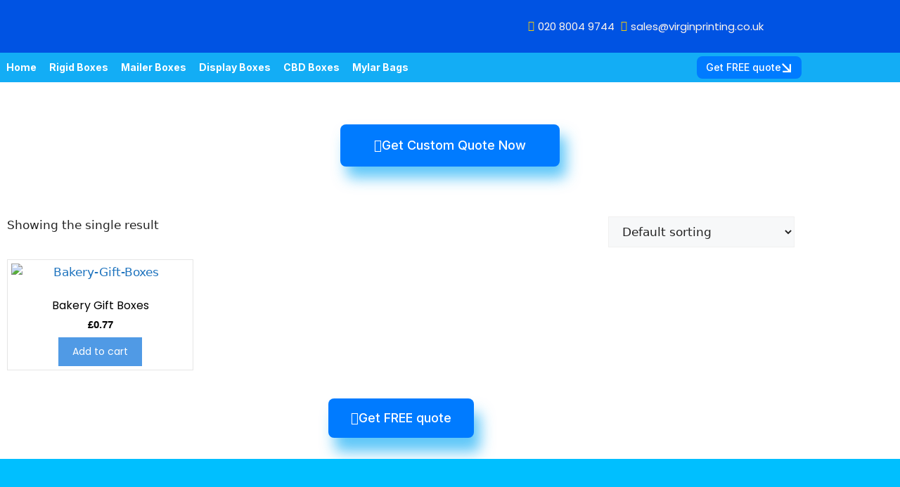

--- FILE ---
content_type: text/html; charset=UTF-8
request_url: https://virginprinting.co.uk/product-tag/bakery-gift-printable-boxes/
body_size: 32029
content:
<!DOCTYPE html>
<html lang="en-US">
<head>
	<meta charset="UTF-8">
	<meta name='robots' content='index, follow, max-image-preview:large, max-snippet:-1, max-video-preview:-1' />
<meta name="viewport" content="width=device-width, initial-scale=1">
	<!-- This site is optimized with the Yoast SEO plugin v26.5 - https://yoast.com/wordpress/plugins/seo/ -->
	<title>Bakery Gift Printable Boxes Archives &#8212; VIRGIN Printing UK</title>
	<link rel="canonical" href="https://virginprinting.co.uk/product-tag/bakery-gift-printable-boxes/" />
	<meta property="og:locale" content="en_US" />
	<meta property="og:type" content="article" />
	<meta property="og:title" content="Bakery Gift Printable Boxes Archives &#8212; VIRGIN Printing UK" />
	<meta property="og:url" content="https://virginprinting.co.uk/product-tag/bakery-gift-printable-boxes/" />
	<meta property="og:site_name" content="VIRGIN Printing UK" />
	<meta name="twitter:card" content="summary_large_image" />
	<script type="application/ld+json" class="yoast-schema-graph">{"@context":"https://schema.org","@graph":[{"@type":"CollectionPage","@id":"https://virginprinting.co.uk/product-tag/bakery-gift-printable-boxes/","url":"https://virginprinting.co.uk/product-tag/bakery-gift-printable-boxes/","name":"Bakery Gift Printable Boxes Archives &#8212; VIRGIN Printing UK","isPartOf":{"@id":"https://virginprinting.co.uk/#website"},"primaryImageOfPage":{"@id":"https://virginprinting.co.uk/product-tag/bakery-gift-printable-boxes/#primaryimage"},"image":{"@id":"https://virginprinting.co.uk/product-tag/bakery-gift-printable-boxes/#primaryimage"},"thumbnailUrl":"https://virginprinting.co.uk/wp-content/uploads/2021/11/Bakery-Gift-Boxes-2.jpg","breadcrumb":{"@id":"https://virginprinting.co.uk/product-tag/bakery-gift-printable-boxes/#breadcrumb"},"inLanguage":"en-US"},{"@type":"ImageObject","inLanguage":"en-US","@id":"https://virginprinting.co.uk/product-tag/bakery-gift-printable-boxes/#primaryimage","url":"https://virginprinting.co.uk/wp-content/uploads/2021/11/Bakery-Gift-Boxes-2.jpg","contentUrl":"https://virginprinting.co.uk/wp-content/uploads/2021/11/Bakery-Gift-Boxes-2.jpg","width":500,"height":600,"caption":"Bakery-Gift-Boxes"},{"@type":"BreadcrumbList","@id":"https://virginprinting.co.uk/product-tag/bakery-gift-printable-boxes/#breadcrumb","itemListElement":[{"@type":"ListItem","position":1,"name":"Home","item":"https://virginprinting.co.uk/"},{"@type":"ListItem","position":2,"name":"Bakery Gift Printable Boxes"}]},{"@type":"WebSite","@id":"https://virginprinting.co.uk/#website","url":"https://virginprinting.co.uk/","name":"VIRGIN Printing UK","description":"Custom Printing &amp; Packaging Company USA","publisher":{"@id":"https://virginprinting.co.uk/#organization"},"potentialAction":[{"@type":"SearchAction","target":{"@type":"EntryPoint","urlTemplate":"https://virginprinting.co.uk/?s={search_term_string}"},"query-input":{"@type":"PropertyValueSpecification","valueRequired":true,"valueName":"search_term_string"}}],"inLanguage":"en-US"},{"@type":"Organization","@id":"https://virginprinting.co.uk/#organization","name":"VIRGIN Printing LLC","url":"https://virginprinting.co.uk/","logo":{"@type":"ImageObject","inLanguage":"en-US","@id":"https://virginprinting.co.uk/#/schema/logo/image/","url":"http://virginprinting.co.uk/wp-content/uploads/2021/09/Virging-Printing-Logo.png","contentUrl":"http://virginprinting.co.uk/wp-content/uploads/2021/09/Virging-Printing-Logo.png","width":132,"height":69,"caption":"VIRGIN Printing LLC"},"image":{"@id":"https://virginprinting.co.uk/#/schema/logo/image/"}}]}</script>
	<!-- / Yoast SEO plugin. -->


<link rel='dns-prefetch' href='//www.googletagmanager.com' />
<link rel='dns-prefetch' href='//fonts.googleapis.com' />
<link rel="alternate" type="application/rss+xml" title="VIRGIN Printing UK &raquo; Feed" href="https://virginprinting.co.uk/feed/" />
<link rel="alternate" type="application/rss+xml" title="VIRGIN Printing UK &raquo; Comments Feed" href="https://virginprinting.co.uk/comments/feed/" />
<link rel="alternate" type="application/rss+xml" title="VIRGIN Printing UK &raquo; Bakery Gift Printable Boxes Tag Feed" href="https://virginprinting.co.uk/product-tag/bakery-gift-printable-boxes/feed/" />
<style id='wp-img-auto-sizes-contain-inline-css'>
img:is([sizes=auto i],[sizes^="auto," i]){contain-intrinsic-size:3000px 1500px}
/*# sourceURL=wp-img-auto-sizes-contain-inline-css */
</style>
<style id='wp-emoji-styles-inline-css'>

	img.wp-smiley, img.emoji {
		display: inline !important;
		border: none !important;
		box-shadow: none !important;
		height: 1em !important;
		width: 1em !important;
		margin: 0 0.07em !important;
		vertical-align: -0.1em !important;
		background: none !important;
		padding: 0 !important;
	}
/*# sourceURL=wp-emoji-styles-inline-css */
</style>
<link rel='stylesheet' id='wp-block-library-css' href='https://virginprinting.co.uk/wp-includes/css/dist/block-library/style.min.css?ver=6.9' media='all' />
<style id='classic-theme-styles-inline-css'>
/*! This file is auto-generated */
.wp-block-button__link{color:#fff;background-color:#32373c;border-radius:9999px;box-shadow:none;text-decoration:none;padding:calc(.667em + 2px) calc(1.333em + 2px);font-size:1.125em}.wp-block-file__button{background:#32373c;color:#fff;text-decoration:none}
/*# sourceURL=/wp-includes/css/classic-themes.min.css */
</style>
<style id='global-styles-inline-css'>
:root{--wp--preset--aspect-ratio--square: 1;--wp--preset--aspect-ratio--4-3: 4/3;--wp--preset--aspect-ratio--3-4: 3/4;--wp--preset--aspect-ratio--3-2: 3/2;--wp--preset--aspect-ratio--2-3: 2/3;--wp--preset--aspect-ratio--16-9: 16/9;--wp--preset--aspect-ratio--9-16: 9/16;--wp--preset--color--black: #000000;--wp--preset--color--cyan-bluish-gray: #abb8c3;--wp--preset--color--white: #ffffff;--wp--preset--color--pale-pink: #f78da7;--wp--preset--color--vivid-red: #cf2e2e;--wp--preset--color--luminous-vivid-orange: #ff6900;--wp--preset--color--luminous-vivid-amber: #fcb900;--wp--preset--color--light-green-cyan: #7bdcb5;--wp--preset--color--vivid-green-cyan: #00d084;--wp--preset--color--pale-cyan-blue: #8ed1fc;--wp--preset--color--vivid-cyan-blue: #0693e3;--wp--preset--color--vivid-purple: #9b51e0;--wp--preset--color--contrast: var(--contrast);--wp--preset--color--contrast-2: var(--contrast-2);--wp--preset--color--contrast-3: var(--contrast-3);--wp--preset--color--base: var(--base);--wp--preset--color--base-2: var(--base-2);--wp--preset--color--base-3: var(--base-3);--wp--preset--color--accent: var(--accent);--wp--preset--gradient--vivid-cyan-blue-to-vivid-purple: linear-gradient(135deg,rgb(6,147,227) 0%,rgb(155,81,224) 100%);--wp--preset--gradient--light-green-cyan-to-vivid-green-cyan: linear-gradient(135deg,rgb(122,220,180) 0%,rgb(0,208,130) 100%);--wp--preset--gradient--luminous-vivid-amber-to-luminous-vivid-orange: linear-gradient(135deg,rgb(252,185,0) 0%,rgb(255,105,0) 100%);--wp--preset--gradient--luminous-vivid-orange-to-vivid-red: linear-gradient(135deg,rgb(255,105,0) 0%,rgb(207,46,46) 100%);--wp--preset--gradient--very-light-gray-to-cyan-bluish-gray: linear-gradient(135deg,rgb(238,238,238) 0%,rgb(169,184,195) 100%);--wp--preset--gradient--cool-to-warm-spectrum: linear-gradient(135deg,rgb(74,234,220) 0%,rgb(151,120,209) 20%,rgb(207,42,186) 40%,rgb(238,44,130) 60%,rgb(251,105,98) 80%,rgb(254,248,76) 100%);--wp--preset--gradient--blush-light-purple: linear-gradient(135deg,rgb(255,206,236) 0%,rgb(152,150,240) 100%);--wp--preset--gradient--blush-bordeaux: linear-gradient(135deg,rgb(254,205,165) 0%,rgb(254,45,45) 50%,rgb(107,0,62) 100%);--wp--preset--gradient--luminous-dusk: linear-gradient(135deg,rgb(255,203,112) 0%,rgb(199,81,192) 50%,rgb(65,88,208) 100%);--wp--preset--gradient--pale-ocean: linear-gradient(135deg,rgb(255,245,203) 0%,rgb(182,227,212) 50%,rgb(51,167,181) 100%);--wp--preset--gradient--electric-grass: linear-gradient(135deg,rgb(202,248,128) 0%,rgb(113,206,126) 100%);--wp--preset--gradient--midnight: linear-gradient(135deg,rgb(2,3,129) 0%,rgb(40,116,252) 100%);--wp--preset--font-size--small: 13px;--wp--preset--font-size--medium: 20px;--wp--preset--font-size--large: 36px;--wp--preset--font-size--x-large: 42px;--wp--preset--spacing--20: 0.44rem;--wp--preset--spacing--30: 0.67rem;--wp--preset--spacing--40: 1rem;--wp--preset--spacing--50: 1.5rem;--wp--preset--spacing--60: 2.25rem;--wp--preset--spacing--70: 3.38rem;--wp--preset--spacing--80: 5.06rem;--wp--preset--shadow--natural: 6px 6px 9px rgba(0, 0, 0, 0.2);--wp--preset--shadow--deep: 12px 12px 50px rgba(0, 0, 0, 0.4);--wp--preset--shadow--sharp: 6px 6px 0px rgba(0, 0, 0, 0.2);--wp--preset--shadow--outlined: 6px 6px 0px -3px rgb(255, 255, 255), 6px 6px rgb(0, 0, 0);--wp--preset--shadow--crisp: 6px 6px 0px rgb(0, 0, 0);}:where(.is-layout-flex){gap: 0.5em;}:where(.is-layout-grid){gap: 0.5em;}body .is-layout-flex{display: flex;}.is-layout-flex{flex-wrap: wrap;align-items: center;}.is-layout-flex > :is(*, div){margin: 0;}body .is-layout-grid{display: grid;}.is-layout-grid > :is(*, div){margin: 0;}:where(.wp-block-columns.is-layout-flex){gap: 2em;}:where(.wp-block-columns.is-layout-grid){gap: 2em;}:where(.wp-block-post-template.is-layout-flex){gap: 1.25em;}:where(.wp-block-post-template.is-layout-grid){gap: 1.25em;}.has-black-color{color: var(--wp--preset--color--black) !important;}.has-cyan-bluish-gray-color{color: var(--wp--preset--color--cyan-bluish-gray) !important;}.has-white-color{color: var(--wp--preset--color--white) !important;}.has-pale-pink-color{color: var(--wp--preset--color--pale-pink) !important;}.has-vivid-red-color{color: var(--wp--preset--color--vivid-red) !important;}.has-luminous-vivid-orange-color{color: var(--wp--preset--color--luminous-vivid-orange) !important;}.has-luminous-vivid-amber-color{color: var(--wp--preset--color--luminous-vivid-amber) !important;}.has-light-green-cyan-color{color: var(--wp--preset--color--light-green-cyan) !important;}.has-vivid-green-cyan-color{color: var(--wp--preset--color--vivid-green-cyan) !important;}.has-pale-cyan-blue-color{color: var(--wp--preset--color--pale-cyan-blue) !important;}.has-vivid-cyan-blue-color{color: var(--wp--preset--color--vivid-cyan-blue) !important;}.has-vivid-purple-color{color: var(--wp--preset--color--vivid-purple) !important;}.has-black-background-color{background-color: var(--wp--preset--color--black) !important;}.has-cyan-bluish-gray-background-color{background-color: var(--wp--preset--color--cyan-bluish-gray) !important;}.has-white-background-color{background-color: var(--wp--preset--color--white) !important;}.has-pale-pink-background-color{background-color: var(--wp--preset--color--pale-pink) !important;}.has-vivid-red-background-color{background-color: var(--wp--preset--color--vivid-red) !important;}.has-luminous-vivid-orange-background-color{background-color: var(--wp--preset--color--luminous-vivid-orange) !important;}.has-luminous-vivid-amber-background-color{background-color: var(--wp--preset--color--luminous-vivid-amber) !important;}.has-light-green-cyan-background-color{background-color: var(--wp--preset--color--light-green-cyan) !important;}.has-vivid-green-cyan-background-color{background-color: var(--wp--preset--color--vivid-green-cyan) !important;}.has-pale-cyan-blue-background-color{background-color: var(--wp--preset--color--pale-cyan-blue) !important;}.has-vivid-cyan-blue-background-color{background-color: var(--wp--preset--color--vivid-cyan-blue) !important;}.has-vivid-purple-background-color{background-color: var(--wp--preset--color--vivid-purple) !important;}.has-black-border-color{border-color: var(--wp--preset--color--black) !important;}.has-cyan-bluish-gray-border-color{border-color: var(--wp--preset--color--cyan-bluish-gray) !important;}.has-white-border-color{border-color: var(--wp--preset--color--white) !important;}.has-pale-pink-border-color{border-color: var(--wp--preset--color--pale-pink) !important;}.has-vivid-red-border-color{border-color: var(--wp--preset--color--vivid-red) !important;}.has-luminous-vivid-orange-border-color{border-color: var(--wp--preset--color--luminous-vivid-orange) !important;}.has-luminous-vivid-amber-border-color{border-color: var(--wp--preset--color--luminous-vivid-amber) !important;}.has-light-green-cyan-border-color{border-color: var(--wp--preset--color--light-green-cyan) !important;}.has-vivid-green-cyan-border-color{border-color: var(--wp--preset--color--vivid-green-cyan) !important;}.has-pale-cyan-blue-border-color{border-color: var(--wp--preset--color--pale-cyan-blue) !important;}.has-vivid-cyan-blue-border-color{border-color: var(--wp--preset--color--vivid-cyan-blue) !important;}.has-vivid-purple-border-color{border-color: var(--wp--preset--color--vivid-purple) !important;}.has-vivid-cyan-blue-to-vivid-purple-gradient-background{background: var(--wp--preset--gradient--vivid-cyan-blue-to-vivid-purple) !important;}.has-light-green-cyan-to-vivid-green-cyan-gradient-background{background: var(--wp--preset--gradient--light-green-cyan-to-vivid-green-cyan) !important;}.has-luminous-vivid-amber-to-luminous-vivid-orange-gradient-background{background: var(--wp--preset--gradient--luminous-vivid-amber-to-luminous-vivid-orange) !important;}.has-luminous-vivid-orange-to-vivid-red-gradient-background{background: var(--wp--preset--gradient--luminous-vivid-orange-to-vivid-red) !important;}.has-very-light-gray-to-cyan-bluish-gray-gradient-background{background: var(--wp--preset--gradient--very-light-gray-to-cyan-bluish-gray) !important;}.has-cool-to-warm-spectrum-gradient-background{background: var(--wp--preset--gradient--cool-to-warm-spectrum) !important;}.has-blush-light-purple-gradient-background{background: var(--wp--preset--gradient--blush-light-purple) !important;}.has-blush-bordeaux-gradient-background{background: var(--wp--preset--gradient--blush-bordeaux) !important;}.has-luminous-dusk-gradient-background{background: var(--wp--preset--gradient--luminous-dusk) !important;}.has-pale-ocean-gradient-background{background: var(--wp--preset--gradient--pale-ocean) !important;}.has-electric-grass-gradient-background{background: var(--wp--preset--gradient--electric-grass) !important;}.has-midnight-gradient-background{background: var(--wp--preset--gradient--midnight) !important;}.has-small-font-size{font-size: var(--wp--preset--font-size--small) !important;}.has-medium-font-size{font-size: var(--wp--preset--font-size--medium) !important;}.has-large-font-size{font-size: var(--wp--preset--font-size--large) !important;}.has-x-large-font-size{font-size: var(--wp--preset--font-size--x-large) !important;}
:where(.wp-block-post-template.is-layout-flex){gap: 1.25em;}:where(.wp-block-post-template.is-layout-grid){gap: 1.25em;}
:where(.wp-block-term-template.is-layout-flex){gap: 1.25em;}:where(.wp-block-term-template.is-layout-grid){gap: 1.25em;}
:where(.wp-block-columns.is-layout-flex){gap: 2em;}:where(.wp-block-columns.is-layout-grid){gap: 2em;}
:root :where(.wp-block-pullquote){font-size: 1.5em;line-height: 1.6;}
/*# sourceURL=global-styles-inline-css */
</style>
<link rel='stylesheet' id='woocommerce-layout-css' href='https://virginprinting.co.uk/wp-content/plugins/woocommerce/assets/css/woocommerce-layout.css?ver=10.4.3' media='all' />
<link rel='stylesheet' id='woocommerce-smallscreen-css' href='https://virginprinting.co.uk/wp-content/plugins/woocommerce/assets/css/woocommerce-smallscreen.css?ver=10.4.3' media='only screen and (max-width: 768px)' />
<link rel='stylesheet' id='woocommerce-general-css' href='https://virginprinting.co.uk/wp-content/plugins/woocommerce/assets/css/woocommerce.css?ver=10.4.3' media='all' />
<style id='woocommerce-general-inline-css'>
.woocommerce .page-header-image-single {display: none;}.woocommerce .entry-content,.woocommerce .product .entry-summary {margin-top: 0;}.related.products {clear: both;}.checkout-subscribe-prompt.clear {visibility: visible;height: initial;width: initial;}@media (max-width:768px) {.woocommerce .woocommerce-ordering,.woocommerce-page .woocommerce-ordering {float: none;}.woocommerce .woocommerce-ordering select {max-width: 100%;}.woocommerce ul.products li.product,.woocommerce-page ul.products li.product,.woocommerce-page[class*=columns-] ul.products li.product,.woocommerce[class*=columns-] ul.products li.product {width: 100%;float: none;}}
/*# sourceURL=woocommerce-general-inline-css */
</style>
<style id='woocommerce-inline-inline-css'>
.woocommerce form .form-row .required { visibility: visible; }
/*# sourceURL=woocommerce-inline-inline-css */
</style>
<link rel='stylesheet' id='generate-widget-areas-css' href='https://virginprinting.co.uk/wp-content/themes/generatepress/assets/css/components/widget-areas.min.css?ver=3.6.0' media='all' />
<link rel='stylesheet' id='generate-style-css' href='https://virginprinting.co.uk/wp-content/themes/generatepress/assets/css/main.min.css?ver=3.6.0' media='all' />
<style id='generate-style-inline-css'>
body{background-color:var(--base-2);color:var(--contrast);}a{color:var(--accent);}a{text-decoration:underline;}.entry-title a, .site-branding a, a.button, .wp-block-button__link, .main-navigation a{text-decoration:none;}a:hover, a:focus, a:active{color:var(--contrast);}.wp-block-group__inner-container{max-width:1200px;margin-left:auto;margin-right:auto;}:root{--contrast:#222222;--contrast-2:#575760;--contrast-3:#b2b2be;--base:#f0f0f0;--base-2:#f7f8f9;--base-3:#ffffff;--accent:#1e73be;}:root .has-contrast-color{color:var(--contrast);}:root .has-contrast-background-color{background-color:var(--contrast);}:root .has-contrast-2-color{color:var(--contrast-2);}:root .has-contrast-2-background-color{background-color:var(--contrast-2);}:root .has-contrast-3-color{color:var(--contrast-3);}:root .has-contrast-3-background-color{background-color:var(--contrast-3);}:root .has-base-color{color:var(--base);}:root .has-base-background-color{background-color:var(--base);}:root .has-base-2-color{color:var(--base-2);}:root .has-base-2-background-color{background-color:var(--base-2);}:root .has-base-3-color{color:var(--base-3);}:root .has-base-3-background-color{background-color:var(--base-3);}:root .has-accent-color{color:var(--accent);}:root .has-accent-background-color{background-color:var(--accent);}.top-bar{background-color:#636363;color:#ffffff;}.top-bar a{color:#ffffff;}.top-bar a:hover{color:#303030;}.site-header{background-color:var(--base-3);}.main-title a,.main-title a:hover{color:var(--contrast);}.site-description{color:var(--contrast-2);}.mobile-menu-control-wrapper .menu-toggle,.mobile-menu-control-wrapper .menu-toggle:hover,.mobile-menu-control-wrapper .menu-toggle:focus,.has-inline-mobile-toggle #site-navigation.toggled{background-color:rgba(0, 0, 0, 0.02);}.main-navigation,.main-navigation ul ul{background-color:var(--base-3);}.main-navigation .main-nav ul li a, .main-navigation .menu-toggle, .main-navigation .menu-bar-items{color:var(--contrast);}.main-navigation .main-nav ul li:not([class*="current-menu-"]):hover > a, .main-navigation .main-nav ul li:not([class*="current-menu-"]):focus > a, .main-navigation .main-nav ul li.sfHover:not([class*="current-menu-"]) > a, .main-navigation .menu-bar-item:hover > a, .main-navigation .menu-bar-item.sfHover > a{color:var(--accent);}button.menu-toggle:hover,button.menu-toggle:focus{color:var(--contrast);}.main-navigation .main-nav ul li[class*="current-menu-"] > a{color:var(--accent);}.navigation-search input[type="search"],.navigation-search input[type="search"]:active, .navigation-search input[type="search"]:focus, .main-navigation .main-nav ul li.search-item.active > a, .main-navigation .menu-bar-items .search-item.active > a{color:var(--accent);}.main-navigation ul ul{background-color:var(--base);}.separate-containers .inside-article, .separate-containers .comments-area, .separate-containers .page-header, .one-container .container, .separate-containers .paging-navigation, .inside-page-header{background-color:var(--base-3);}.entry-title a{color:var(--contrast);}.entry-title a:hover{color:var(--contrast-2);}.entry-meta{color:var(--contrast-2);}.sidebar .widget{background-color:var(--base-3);}.footer-widgets{background-color:var(--base-3);}.site-info{background-color:var(--base-3);}input[type="text"],input[type="email"],input[type="url"],input[type="password"],input[type="search"],input[type="tel"],input[type="number"],textarea,select{color:var(--contrast);background-color:var(--base-2);border-color:var(--base);}input[type="text"]:focus,input[type="email"]:focus,input[type="url"]:focus,input[type="password"]:focus,input[type="search"]:focus,input[type="tel"]:focus,input[type="number"]:focus,textarea:focus,select:focus{color:var(--contrast);background-color:var(--base-2);border-color:var(--contrast-3);}button,html input[type="button"],input[type="reset"],input[type="submit"],a.button,a.wp-block-button__link:not(.has-background){color:#ffffff;background-color:#55555e;}button:hover,html input[type="button"]:hover,input[type="reset"]:hover,input[type="submit"]:hover,a.button:hover,button:focus,html input[type="button"]:focus,input[type="reset"]:focus,input[type="submit"]:focus,a.button:focus,a.wp-block-button__link:not(.has-background):active,a.wp-block-button__link:not(.has-background):focus,a.wp-block-button__link:not(.has-background):hover{color:#ffffff;background-color:#3f4047;}a.generate-back-to-top{background-color:rgba( 0,0,0,0.4 );color:#ffffff;}a.generate-back-to-top:hover,a.generate-back-to-top:focus{background-color:rgba( 0,0,0,0.6 );color:#ffffff;}:root{--gp-search-modal-bg-color:var(--base-3);--gp-search-modal-text-color:var(--contrast);--gp-search-modal-overlay-bg-color:rgba(0,0,0,0.2);}@media (max-width:768px){.main-navigation .menu-bar-item:hover > a, .main-navigation .menu-bar-item.sfHover > a{background:none;color:var(--contrast);}}.nav-below-header .main-navigation .inside-navigation.grid-container, .nav-above-header .main-navigation .inside-navigation.grid-container{padding:0px 20px 0px 20px;}.site-main .wp-block-group__inner-container{padding:40px;}.separate-containers .paging-navigation{padding-top:20px;padding-bottom:20px;}.entry-content .alignwide, body:not(.no-sidebar) .entry-content .alignfull{margin-left:-40px;width:calc(100% + 80px);max-width:calc(100% + 80px);}.rtl .menu-item-has-children .dropdown-menu-toggle{padding-left:20px;}.rtl .main-navigation .main-nav ul li.menu-item-has-children > a{padding-right:20px;}@media (max-width:768px){.separate-containers .inside-article, .separate-containers .comments-area, .separate-containers .page-header, .separate-containers .paging-navigation, .one-container .site-content, .inside-page-header{padding:30px;}.site-main .wp-block-group__inner-container{padding:30px;}.inside-top-bar{padding-right:30px;padding-left:30px;}.inside-header{padding-right:30px;padding-left:30px;}.widget-area .widget{padding-top:30px;padding-right:30px;padding-bottom:30px;padding-left:30px;}.footer-widgets-container{padding-top:30px;padding-right:30px;padding-bottom:30px;padding-left:30px;}.inside-site-info{padding-right:30px;padding-left:30px;}.entry-content .alignwide, body:not(.no-sidebar) .entry-content .alignfull{margin-left:-30px;width:calc(100% + 60px);max-width:calc(100% + 60px);}.one-container .site-main .paging-navigation{margin-bottom:20px;}}/* End cached CSS */.is-right-sidebar{width:30%;}.is-left-sidebar{width:30%;}.site-content .content-area{width:70%;}@media (max-width:768px){.main-navigation .menu-toggle,.sidebar-nav-mobile:not(#sticky-placeholder){display:block;}.main-navigation ul,.gen-sidebar-nav,.main-navigation:not(.slideout-navigation):not(.toggled) .main-nav > ul,.has-inline-mobile-toggle #site-navigation .inside-navigation > *:not(.navigation-search):not(.main-nav){display:none;}.nav-align-right .inside-navigation,.nav-align-center .inside-navigation{justify-content:space-between;}.has-inline-mobile-toggle .mobile-menu-control-wrapper{display:flex;flex-wrap:wrap;}.has-inline-mobile-toggle .inside-header{flex-direction:row;text-align:left;flex-wrap:wrap;}.has-inline-mobile-toggle .header-widget,.has-inline-mobile-toggle #site-navigation{flex-basis:100%;}.nav-float-left .has-inline-mobile-toggle #site-navigation{order:10;}}
.elementor-template-full-width .site-content{display:block;}
/*# sourceURL=generate-style-inline-css */
</style>
<link rel='stylesheet' id='custom-poppins-font-css' href='https://fonts.googleapis.com/css2?family=Poppins:wght@100;200;300;400;500;600;700;800;900&#038;display=swap' media='all' />
<link rel='stylesheet' id='wgdr-css' href='https://virginprinting.co.uk/wp-content/plugins/woocommerce-google-dynamic-retargeting-tag/public/css/wgdr-frontend.css?ver=6.9' media='all' />
<link rel='stylesheet' id='elementor-frontend-css' href='https://virginprinting.co.uk/wp-content/plugins/elementor/assets/css/frontend.min.css?ver=3.34.1' media='all' />
<link rel='stylesheet' id='widget-heading-css' href='https://virginprinting.co.uk/wp-content/plugins/elementor/assets/css/widget-heading.min.css?ver=3.34.1' media='all' />
<link rel='stylesheet' id='widget-spacer-css' href='https://virginprinting.co.uk/wp-content/plugins/elementor/assets/css/widget-spacer.min.css?ver=3.34.1' media='all' />
<link rel='stylesheet' id='e-animation-shrink-css' href='https://virginprinting.co.uk/wp-content/plugins/elementor/assets/lib/animations/styles/e-animation-shrink.min.css?ver=3.34.1' media='all' />
<link rel='stylesheet' id='widget-form-css' href='https://virginprinting.co.uk/wp-content/plugins/elementor-pro/assets/css/widget-form.min.css?ver=3.33.2' media='all' />
<link rel='stylesheet' id='e-animation-fadeInDown-css' href='https://virginprinting.co.uk/wp-content/plugins/elementor/assets/lib/animations/styles/fadeInDown.min.css?ver=3.34.1' media='all' />
<link rel='stylesheet' id='e-popup-css' href='https://virginprinting.co.uk/wp-content/plugins/elementor-pro/assets/css/conditionals/popup.min.css?ver=3.33.2' media='all' />
<link rel='stylesheet' id='widget-image-css' href='https://virginprinting.co.uk/wp-content/plugins/elementor/assets/css/widget-image.min.css?ver=3.34.1' media='all' />
<link rel='stylesheet' id='widget-search-css' href='https://virginprinting.co.uk/wp-content/plugins/elementor-pro/assets/css/widget-search.min.css?ver=3.33.2' media='all' />
<link rel='stylesheet' id='widget-icon-list-css' href='https://virginprinting.co.uk/wp-content/plugins/elementor/assets/css/widget-icon-list.min.css?ver=3.34.1' media='all' />
<link rel='stylesheet' id='widget-nav-menu-css' href='https://virginprinting.co.uk/wp-content/plugins/elementor-pro/assets/css/widget-nav-menu.min.css?ver=3.33.2' media='all' />
<link rel='stylesheet' id='widget-woocommerce-menu-cart-css' href='https://virginprinting.co.uk/wp-content/plugins/elementor-pro/assets/css/widget-woocommerce-menu-cart.min.css?ver=3.33.2' media='all' />
<link rel='stylesheet' id='widget-woocommerce-products-css' href='https://virginprinting.co.uk/wp-content/plugins/elementor-pro/assets/css/widget-woocommerce-products.min.css?ver=3.33.2' media='all' />
<link rel='stylesheet' id='widget-woocommerce-products-archive-css' href='https://virginprinting.co.uk/wp-content/plugins/elementor-pro/assets/css/widget-woocommerce-products-archive.min.css?ver=3.33.2' media='all' />
<link rel='stylesheet' id='elementor-icons-css' href='https://virginprinting.co.uk/wp-content/plugins/elementor/assets/lib/eicons/css/elementor-icons.min.css?ver=5.45.0' media='all' />
<link rel='stylesheet' id='elementor-post-16926-css' href='https://virginprinting.co.uk/wp-content/uploads/elementor/css/post-16926.css?ver=1768591097' media='all' />
<link rel='stylesheet' id='elementor-post-44427-css' href='https://virginprinting.co.uk/wp-content/uploads/elementor/css/post-44427.css?ver=1768591097' media='all' />
<link rel='stylesheet' id='elementor-post-45224-css' href='https://virginprinting.co.uk/wp-content/uploads/elementor/css/post-45224.css?ver=1768591097' media='all' />
<link rel='stylesheet' id='elementor-post-24262-css' href='https://virginprinting.co.uk/wp-content/uploads/elementor/css/post-24262.css?ver=1768591097' media='all' />
<link rel='stylesheet' id='elementor-post-24155-css' href='https://virginprinting.co.uk/wp-content/uploads/elementor/css/post-24155.css?ver=1768591306' media='all' />
<link rel='stylesheet' id='ekit-widget-styles-css' href='https://virginprinting.co.uk/wp-content/plugins/elementskit-lite/widgets/init/assets/css/widget-styles.css?ver=3.7.7' media='all' />
<link rel='stylesheet' id='ekit-responsive-css' href='https://virginprinting.co.uk/wp-content/plugins/elementskit-lite/widgets/init/assets/css/responsive.css?ver=3.7.7' media='all' />
<link rel='stylesheet' id='elementor-gf-local-roboto-css' href='http://virginprinting.co.uk/wp-content/uploads/elementor/google-fonts/css/roboto.css?ver=1743568294' media='all' />
<link rel='stylesheet' id='elementor-gf-local-robotoslab-css' href='http://virginprinting.co.uk/wp-content/uploads/elementor/google-fonts/css/robotoslab.css?ver=1743568298' media='all' />
<link rel='stylesheet' id='elementor-gf-local-montserrat-css' href='http://virginprinting.co.uk/wp-content/uploads/elementor/google-fonts/css/montserrat.css?ver=1751549459' media='all' />
<link rel='stylesheet' id='elementor-gf-local-poppins-css' href='http://virginprinting.co.uk/wp-content/uploads/elementor/google-fonts/css/poppins.css?ver=1743568301' media='all' />
<link rel='stylesheet' id='elementor-gf-inter-css' href='https://fonts.googleapis.com/css?family=Inter:100,100italic,200,200italic,300,300italic,400,400italic,500,500italic,600,600italic,700,700italic,800,800italic,900,900italic&#038;display=auto' media='all' />
<link rel='stylesheet' id='elementor-gf-gabarito-css' href='https://fonts.googleapis.com/css?family=Gabarito:100,100italic,200,200italic,300,300italic,400,400italic,500,500italic,600,600italic,700,700italic,800,800italic,900,900italic&#038;display=auto' media='all' />
<link rel='stylesheet' id='elementor-icons-shared-0-css' href='https://virginprinting.co.uk/wp-content/plugins/elementor/assets/lib/font-awesome/css/fontawesome.min.css?ver=5.15.3' media='all' />
<link rel='stylesheet' id='elementor-icons-fa-solid-css' href='https://virginprinting.co.uk/wp-content/plugins/elementor/assets/lib/font-awesome/css/solid.min.css?ver=5.15.3' media='all' />
<link rel='stylesheet' id='elementor-icons-ekiticons-css' href='https://virginprinting.co.uk/wp-content/plugins/elementskit-lite/modules/elementskit-icon-pack/assets/css/ekiticons.css?ver=3.7.7' media='all' />
<link rel='stylesheet' id='elementor-icons-fa-regular-css' href='https://virginprinting.co.uk/wp-content/plugins/elementor/assets/lib/font-awesome/css/regular.min.css?ver=5.15.3' media='all' />
<script src="https://virginprinting.co.uk/wp-includes/js/jquery/jquery.min.js?ver=3.7.1" id="jquery-core-js"></script>
<script src="https://virginprinting.co.uk/wp-includes/js/jquery/jquery-migrate.min.js?ver=3.4.1" id="jquery-migrate-js"></script>
<script src="https://virginprinting.co.uk/wp-content/plugins/woocommerce/assets/js/jquery-blockui/jquery.blockUI.min.js?ver=2.7.0-wc.10.4.3" id="wc-jquery-blockui-js" data-wp-strategy="defer"></script>
<script id="wc-add-to-cart-js-extra">
var wc_add_to_cart_params = {"ajax_url":"/wp-admin/admin-ajax.php","wc_ajax_url":"/?wc-ajax=%%endpoint%%","i18n_view_cart":"View cart","cart_url":"https://virginprinting.co.uk/cart/","is_cart":"","cart_redirect_after_add":"no"};
//# sourceURL=wc-add-to-cart-js-extra
</script>
<script src="https://virginprinting.co.uk/wp-content/plugins/woocommerce/assets/js/frontend/add-to-cart.min.js?ver=10.4.3" id="wc-add-to-cart-js" defer data-wp-strategy="defer"></script>
<script src="https://virginprinting.co.uk/wp-content/plugins/woocommerce/assets/js/js-cookie/js.cookie.min.js?ver=2.1.4-wc.10.4.3" id="wc-js-cookie-js" data-wp-strategy="defer"></script>
<script id="WCPAY_ASSETS-js-extra">
var wcpayAssets = {"url":"https://virginprinting.co.uk/wp-content/plugins/woocommerce-payments/dist/"};
//# sourceURL=WCPAY_ASSETS-js-extra
</script>

<!-- Google tag (gtag.js) snippet added by Site Kit -->
<!-- Google Analytics snippet added by Site Kit -->
<script src="https://www.googletagmanager.com/gtag/js?id=G-V44Q9EN333" id="google_gtagjs-js" async></script>
<script id="google_gtagjs-js-after">
window.dataLayer = window.dataLayer || [];function gtag(){dataLayer.push(arguments);}
gtag("set","linker",{"domains":["virginprinting.co.uk"]});
gtag("js", new Date());
gtag("set", "developer_id.dZTNiMT", true);
gtag("config", "G-V44Q9EN333");
 window._googlesitekit = window._googlesitekit || {}; window._googlesitekit.throttledEvents = []; window._googlesitekit.gtagEvent = (name, data) => { var key = JSON.stringify( { name, data } ); if ( !! window._googlesitekit.throttledEvents[ key ] ) { return; } window._googlesitekit.throttledEvents[ key ] = true; setTimeout( () => { delete window._googlesitekit.throttledEvents[ key ]; }, 5 ); gtag( "event", name, { ...data, event_source: "site-kit" } ); }; 
//# sourceURL=google_gtagjs-js-after
</script>
<link rel="https://api.w.org/" href="https://virginprinting.co.uk/wp-json/" /><link rel="alternate" title="JSON" type="application/json" href="https://virginprinting.co.uk/wp-json/wp/v2/product_tag/2592" /><link rel="EditURI" type="application/rsd+xml" title="RSD" href="https://virginprinting.co.uk/xmlrpc.php?rsd" />
<meta name="generator" content="WordPress 6.9" />
<meta name="generator" content="WooCommerce 10.4.3" />
<meta name="generator" content="Site Kit by Google 1.167.0" /><meta name="theme-color" content="#fff">
        <!--noptimize-->
        <!-- Global site tag (gtag.js) - Google Ads: 974906269 -->
        <script async
                src="https://www.googletagmanager.com/gtag/js?id=AW-974906269"></script>
        <script>
            window.dataLayer = window.dataLayer || [];

            function gtag() {
                dataLayer.push(arguments);
            }

            gtag('js', new Date());

            gtag('config', 'AW-974906269');
        </script>
        <!--/noptimize-->

        	<noscript><style>.woocommerce-product-gallery{ opacity: 1 !important; }</style></noscript>
	<meta name="generator" content="Elementor 3.34.1; features: additional_custom_breakpoints; settings: css_print_method-external, google_font-enabled, font_display-auto">
			<style>
				.e-con.e-parent:nth-of-type(n+4):not(.e-lazyloaded):not(.e-no-lazyload),
				.e-con.e-parent:nth-of-type(n+4):not(.e-lazyloaded):not(.e-no-lazyload) * {
					background-image: none !important;
				}
				@media screen and (max-height: 1024px) {
					.e-con.e-parent:nth-of-type(n+3):not(.e-lazyloaded):not(.e-no-lazyload),
					.e-con.e-parent:nth-of-type(n+3):not(.e-lazyloaded):not(.e-no-lazyload) * {
						background-image: none !important;
					}
				}
				@media screen and (max-height: 640px) {
					.e-con.e-parent:nth-of-type(n+2):not(.e-lazyloaded):not(.e-no-lazyload),
					.e-con.e-parent:nth-of-type(n+2):not(.e-lazyloaded):not(.e-no-lazyload) * {
						background-image: none !important;
					}
				}
			</style>
			
<!-- Google Tag Manager snippet added by Site Kit -->
<script>
			( function( w, d, s, l, i ) {
				w[l] = w[l] || [];
				w[l].push( {'gtm.start': new Date().getTime(), event: 'gtm.js'} );
				var f = d.getElementsByTagName( s )[0],
					j = d.createElement( s ), dl = l != 'dataLayer' ? '&l=' + l : '';
				j.async = true;
				j.src = 'https://www.googletagmanager.com/gtm.js?id=' + i + dl;
				f.parentNode.insertBefore( j, f );
			} )( window, document, 'script', 'dataLayer', 'GTM-PC4C93K' );
			
</script>

<!-- End Google Tag Manager snippet added by Site Kit -->
<link rel="icon" href="https://virginprinting.co.uk/wp-content/uploads/2022/09/cropped-Virging-Printing-Logo-1-1-1-32x32.png" sizes="32x32" />
<link rel="icon" href="https://virginprinting.co.uk/wp-content/uploads/2022/09/cropped-Virging-Printing-Logo-1-1-1-192x192.png" sizes="192x192" />
<link rel="apple-touch-icon" href="https://virginprinting.co.uk/wp-content/uploads/2022/09/cropped-Virging-Printing-Logo-1-1-1-180x180.png" />
<meta name="msapplication-TileImage" content="https://virginprinting.co.uk/wp-content/uploads/2022/09/cropped-Virging-Printing-Logo-1-1-1-270x270.png" />
		<style id="wp-custom-css">
			.elementor-panel #elementor-panel-footer, .elementor-panel #elementor-panel-header-add-button, .elementor-panel #elementor-panel-header-menu-button {
    display: block !important;
}
.elementor-panel #elementor-panel-footer, .elementor-panel #elementor-panel-header-add-button, .elementor-panel #elementor-panel-header-menu-button {
    display: block !important;
}

ul.products li.product .custom-price {
    display: block;
    font-size: 16px;
    font-weight: 600;
    color: #222;   /* change this to match your theme */
    margin: 6px 0;
}
#proce{
	display: flex;
}
.each-price {
    font-weight: 500;
    font-size: 28px;
    color: #ed5729;
	line-height: 1.2em;
}
.subtotal {
		margin-left: 10px;
    color: #ed5729;
    font-size: 11px;
	font-weight: 700;
}
#proce{
	margin-bottom: 0px;
}

.elementor-45224 .elementor-element.elementor-element-b1fb26e .elementor-nav-menu--main .elementor-item{
	padding-left: 15px;
	padding-right: 15px;
	padding-bottom: 8px !important;
	padding-top: 8px !important;
	background-color: #FFFFFF29;
	margin-left: 10px;
	border-radius: 50px;
}		</style>
		</head>

<body class="archive tax-product_tag term-bakery-gift-printable-boxes term-2592 wp-custom-logo wp-embed-responsive wp-theme-generatepress theme-generatepress woocommerce woocommerce-page woocommerce-no-js right-sidebar nav-float-right separate-containers header-aligned-left dropdown-hover elementor-page-24155 elementor-default elementor-template-full-width elementor-kit-16926 full-width-content" itemtype="https://schema.org/Blog" itemscope>
			<!-- Google Tag Manager (noscript) snippet added by Site Kit -->
		<noscript>
			<iframe src="https://www.googletagmanager.com/ns.html?id=GTM-PC4C93K" height="0" width="0" style="display:none;visibility:hidden"></iframe>
		</noscript>
		<!-- End Google Tag Manager (noscript) snippet added by Site Kit -->
		<a class="screen-reader-text skip-link" href="#content" title="Skip to content">Skip to content</a>		<header data-elementor-type="header" data-elementor-id="45224" class="elementor elementor-45224 elementor-location-header" data-elementor-post-type="elementor_library">
					<section class="elementor-section elementor-top-section elementor-element elementor-element-40df3970 elementor-hidden-mobile elementor-section-boxed elementor-section-height-default elementor-section-height-default" data-id="40df3970" data-element_type="section" data-settings="{&quot;background_background&quot;:&quot;classic&quot;}">
						<div class="elementor-container elementor-column-gap-default">
					<div class="elementor-column elementor-col-100 elementor-top-column elementor-element elementor-element-2d320786" data-id="2d320786" data-element_type="column">
			<div class="elementor-widget-wrap elementor-element-populated">
						<section class="elementor-section elementor-inner-section elementor-element elementor-element-25fd0893 elementor-section-boxed elementor-section-height-default elementor-section-height-default" data-id="25fd0893" data-element_type="section">
						<div class="elementor-container elementor-column-gap-default">
					<div class="elementor-column elementor-col-33 elementor-inner-column elementor-element elementor-element-25ba1869 elementor-hidden-mobile" data-id="25ba1869" data-element_type="column">
			<div class="elementor-widget-wrap elementor-element-populated">
						<div class="elementor-element elementor-element-5adc720f elementor-widget elementor-widget-theme-site-logo elementor-widget-image" data-id="5adc720f" data-element_type="widget" data-widget_type="theme-site-logo.default">
				<div class="elementor-widget-container">
											<a href="https://virginprinting.co.uk">
			<img fetchpriority="high" width="448" height="216" src="https://virginprinting.co.uk/wp-content/uploads/2022/01/image-2-1.png" class="attachment-full size-full wp-image-45305" alt="" srcset="https://virginprinting.co.uk/wp-content/uploads/2022/01/image-2-1.png 448w, https://virginprinting.co.uk/wp-content/uploads/2022/01/image-2-1-300x145.png 300w" sizes="(max-width: 448px) 100vw, 448px" />				</a>
											</div>
				</div>
					</div>
		</div>
				<div class="elementor-column elementor-col-33 elementor-inner-column elementor-element elementor-element-32578e4f" data-id="32578e4f" data-element_type="column">
			<div class="elementor-widget-wrap elementor-element-populated">
						<div class="elementor-element elementor-element-4e29b9dd elementor-widget elementor-widget-search" data-id="4e29b9dd" data-element_type="widget" data-settings="{&quot;submit_trigger&quot;:&quot;both&quot;,&quot;pagination_type_options&quot;:&quot;none&quot;}" data-widget_type="search.default">
				<div class="elementor-widget-container">
							<search class="e-search hidden" role="search">
			<form class="e-search-form" action="https://virginprinting.co.uk" method="get">

				
				<label class="e-search-label" for="search-4e29b9dd">
					<span class="elementor-screen-only">
						Search					</span>
									</label>

				<div class="e-search-input-wrapper">
					<input id="search-4e29b9dd" placeholder="What are you looking for?" class="e-search-input" type="search" name="s" value="" autocomplete="off" role="combobox" aria-autocomplete="list" aria-expanded="false" aria-controls="results-4e29b9dd" aria-haspopup="listbox">
					<i aria-hidden="true" class="fas fa-times"></i>										<output id="results-4e29b9dd" class="e-search-results-container hide-loader" aria-live="polite" aria-atomic="true" aria-label="Results for search" tabindex="0">
						<div class="e-search-results"></div>
											</output>
									</div>
				
				
				<button class="e-search-submit  " type="submit" aria-label="Search">
					<svg xmlns="http://www.w3.org/2000/svg" width="19" height="18" viewBox="0 0 19 18" fill="none"><path d="M17.5 17L13.7223 13.2156M15.8158 8.15789C15.8158 10.0563 15.0617 11.8769 13.7193 13.2193C12.3769 14.5617 10.5563 15.3158 8.65789 15.3158C6.7595 15.3158 4.93886 14.5617 3.5965 13.2193C2.25413 11.8769 1.5 10.0563 1.5 8.15789C1.5 6.2595 2.25413 4.43886 3.5965 3.0965C4.93886 1.75413 6.7595 1 8.65789 1C10.5563 1 12.3769 1.75413 13.7193 3.0965C15.0617 4.43886 15.8158 6.2595 15.8158 8.15789V8.15789Z" stroke="black" stroke-width="1.5" stroke-linecap="round"></path></svg>
									</button>
				<input type="hidden" name="e_search_props" value="4e29b9dd-45224">
			</form>
		</search>
						</div>
				</div>
					</div>
		</div>
				<div class="elementor-column elementor-col-33 elementor-inner-column elementor-element elementor-element-25f4909d elementor-hidden-mobile" data-id="25f4909d" data-element_type="column">
			<div class="elementor-widget-wrap elementor-element-populated">
						<div class="elementor-element elementor-element-593398b3 elementor-icon-list--layout-inline elementor-align-end elementor-list-item-link-full_width elementor-widget elementor-widget-icon-list" data-id="593398b3" data-element_type="widget" data-widget_type="icon-list.default">
				<div class="elementor-widget-container">
							<ul class="elementor-icon-list-items elementor-inline-items">
							<li class="elementor-icon-list-item elementor-inline-item">
											<a href="tel:020%208004%209744">

												<span class="elementor-icon-list-icon">
							<i aria-hidden="true" class="fas fa-phone-alt"></i>						</span>
										<span class="elementor-icon-list-text">020 8004 9744</span>
											</a>
									</li>
								<li class="elementor-icon-list-item elementor-inline-item">
											<a href="mailto:sales@virginpackaging.com">

												<span class="elementor-icon-list-icon">
							<i aria-hidden="true" class="fas fa-envelope"></i>						</span>
										<span class="elementor-icon-list-text">sales@virginprinting.co.uk</span>
											</a>
									</li>
						</ul>
						</div>
				</div>
					</div>
		</div>
					</div>
		</section>
					</div>
		</div>
					</div>
		</section>
				<section class="elementor-section elementor-top-section elementor-element elementor-element-736cdb2f elementor-hidden-mobile elementor-section-boxed elementor-section-height-default elementor-section-height-default" data-id="736cdb2f" data-element_type="section" data-settings="{&quot;background_background&quot;:&quot;classic&quot;}">
						<div class="elementor-container elementor-column-gap-default">
					<div class="elementor-column elementor-col-50 elementor-top-column elementor-element elementor-element-38c3c21c" data-id="38c3c21c" data-element_type="column">
			<div class="elementor-widget-wrap elementor-element-populated">
						<div class="elementor-element elementor-element-70a551b3 elementor-nav-menu__align-start elementor-nav-menu--stretch elementor-widget-mobile__width-initial elementor-nav-menu--dropdown-tablet elementor-nav-menu__text-align-aside elementor-nav-menu--toggle elementor-nav-menu--burger elementor-widget elementor-widget-nav-menu" data-id="70a551b3" data-element_type="widget" data-settings="{&quot;full_width&quot;:&quot;stretch&quot;,&quot;layout&quot;:&quot;horizontal&quot;,&quot;submenu_icon&quot;:{&quot;value&quot;:&quot;&lt;i class=\&quot;fas fa-caret-down\&quot; aria-hidden=\&quot;true\&quot;&gt;&lt;\/i&gt;&quot;,&quot;library&quot;:&quot;fa-solid&quot;},&quot;toggle&quot;:&quot;burger&quot;}" data-widget_type="nav-menu.default">
				<div class="elementor-widget-container">
								<nav aria-label="Menu" class="elementor-nav-menu--main elementor-nav-menu__container elementor-nav-menu--layout-horizontal e--pointer-none">
				<ul id="menu-1-70a551b3" class="elementor-nav-menu"><li class="menu-item menu-item-type-custom menu-item-object-custom menu-item-home menu-item-24274"><a href="https://virginprinting.co.uk/" class="elementor-item">Home</a></li>
<li class="menu-item menu-item-type-custom menu-item-object-custom menu-item-24275"><a href="https://virginprinting.co.uk/product-category/rigid-boxes/" class="elementor-item">Rigid Boxes</a></li>
<li class="menu-item menu-item-type-custom menu-item-object-custom menu-item-24279"><a href="https://virginprinting.co.uk/product-category/mailer-boxes/" class="elementor-item">Mailer Boxes</a></li>
<li class="menu-item menu-item-type-custom menu-item-object-custom menu-item-24276"><a href="https://virginprinting.co.uk/product-category/boxes-by-industry/display-boxes/" class="elementor-item">Display Boxes</a></li>
<li class="menu-item menu-item-type-custom menu-item-object-custom menu-item-24280"><a href="https://virginprinting.co.uk/product-category/cbd-boxes/" class="elementor-item">CBD Boxes</a></li>
<li class="menu-item menu-item-type-custom menu-item-object-custom menu-item-24281"><a href="https://virginprinting.co.uk/product-category/mylar-bags/" class="elementor-item">Mylar Bags</a></li>
</ul>			</nav>
					<div class="elementor-menu-toggle" role="button" tabindex="0" aria-label="Menu Toggle" aria-expanded="false">
			<i aria-hidden="true" role="presentation" class="elementor-menu-toggle__icon--open eicon-menu-bar"></i><i aria-hidden="true" role="presentation" class="elementor-menu-toggle__icon--close eicon-close"></i>		</div>
					<nav class="elementor-nav-menu--dropdown elementor-nav-menu__container" aria-hidden="true">
				<ul id="menu-2-70a551b3" class="elementor-nav-menu"><li class="menu-item menu-item-type-custom menu-item-object-custom menu-item-home menu-item-24274"><a href="https://virginprinting.co.uk/" class="elementor-item" tabindex="-1">Home</a></li>
<li class="menu-item menu-item-type-custom menu-item-object-custom menu-item-24275"><a href="https://virginprinting.co.uk/product-category/rigid-boxes/" class="elementor-item" tabindex="-1">Rigid Boxes</a></li>
<li class="menu-item menu-item-type-custom menu-item-object-custom menu-item-24279"><a href="https://virginprinting.co.uk/product-category/mailer-boxes/" class="elementor-item" tabindex="-1">Mailer Boxes</a></li>
<li class="menu-item menu-item-type-custom menu-item-object-custom menu-item-24276"><a href="https://virginprinting.co.uk/product-category/boxes-by-industry/display-boxes/" class="elementor-item" tabindex="-1">Display Boxes</a></li>
<li class="menu-item menu-item-type-custom menu-item-object-custom menu-item-24280"><a href="https://virginprinting.co.uk/product-category/cbd-boxes/" class="elementor-item" tabindex="-1">CBD Boxes</a></li>
<li class="menu-item menu-item-type-custom menu-item-object-custom menu-item-24281"><a href="https://virginprinting.co.uk/product-category/mylar-bags/" class="elementor-item" tabindex="-1">Mylar Bags</a></li>
</ul>			</nav>
						</div>
				</div>
					</div>
		</div>
				<div class="elementor-column elementor-col-50 elementor-top-column elementor-element elementor-element-3c07c76c elementor-hidden-mobile" data-id="3c07c76c" data-element_type="column">
			<div class="elementor-widget-wrap elementor-element-populated">
						<div class="elementor-element elementor-element-7fed5dd1 elementor-align-right elementor-widget elementor-widget-button" data-id="7fed5dd1" data-element_type="widget" data-widget_type="button.default">
				<div class="elementor-widget-container">
									<div class="elementor-button-wrapper">
					<a class="elementor-button elementor-button-link elementor-size-sm" href="https://virginprinting.co.uk/get-a-quote/">
						<span class="elementor-button-content-wrapper">
						<span class="elementor-button-icon">
				<svg xmlns="http://www.w3.org/2000/svg" width="12" height="12" viewBox="0 0 12 12" fill="none"><path d="M8.84622 10.1538L0.910156 2.21778L2.21685 0.911089L10.1529 8.84715V1.84615H11.9991V12H1.84522V10.1538H8.84622Z" fill="white"></path></svg>			</span>
									<span class="elementor-button-text">Get FREE quote</span>
					</span>
					</a>
				</div>
								</div>
				</div>
					</div>
		</div>
					</div>
		</section>
				<section class="elementor-section elementor-top-section elementor-element elementor-element-f3db34b elementor-section-content-middle elementor-hidden-desktop elementor-hidden-tablet elementor-section-boxed elementor-section-height-default elementor-section-height-default" data-id="f3db34b" data-element_type="section" data-settings="{&quot;background_background&quot;:&quot;classic&quot;}">
						<div class="elementor-container elementor-column-gap-default">
					<div class="elementor-column elementor-col-100 elementor-top-column elementor-element elementor-element-905c54b" data-id="905c54b" data-element_type="column">
			<div class="elementor-widget-wrap elementor-element-populated">
						<div class="elementor-element elementor-element-954c18c elementor-nav-menu__align-start elementor-nav-menu--stretch elementor-widget-mobile__width-initial elementor-nav-menu--dropdown-tablet elementor-nav-menu__text-align-aside elementor-nav-menu--toggle elementor-nav-menu--burger elementor-widget elementor-widget-nav-menu" data-id="954c18c" data-element_type="widget" data-settings="{&quot;full_width&quot;:&quot;stretch&quot;,&quot;layout&quot;:&quot;horizontal&quot;,&quot;submenu_icon&quot;:{&quot;value&quot;:&quot;&lt;i class=\&quot;fas fa-caret-down\&quot; aria-hidden=\&quot;true\&quot;&gt;&lt;\/i&gt;&quot;,&quot;library&quot;:&quot;fa-solid&quot;},&quot;toggle&quot;:&quot;burger&quot;}" data-widget_type="nav-menu.default">
				<div class="elementor-widget-container">
								<nav aria-label="Menu" class="elementor-nav-menu--main elementor-nav-menu__container elementor-nav-menu--layout-horizontal e--pointer-none">
				<ul id="menu-1-954c18c" class="elementor-nav-menu"><li class="menu-item menu-item-type-custom menu-item-object-custom menu-item-home menu-item-24274"><a href="https://virginprinting.co.uk/" class="elementor-item">Home</a></li>
<li class="menu-item menu-item-type-custom menu-item-object-custom menu-item-24275"><a href="https://virginprinting.co.uk/product-category/rigid-boxes/" class="elementor-item">Rigid Boxes</a></li>
<li class="menu-item menu-item-type-custom menu-item-object-custom menu-item-24279"><a href="https://virginprinting.co.uk/product-category/mailer-boxes/" class="elementor-item">Mailer Boxes</a></li>
<li class="menu-item menu-item-type-custom menu-item-object-custom menu-item-24276"><a href="https://virginprinting.co.uk/product-category/boxes-by-industry/display-boxes/" class="elementor-item">Display Boxes</a></li>
<li class="menu-item menu-item-type-custom menu-item-object-custom menu-item-24280"><a href="https://virginprinting.co.uk/product-category/cbd-boxes/" class="elementor-item">CBD Boxes</a></li>
<li class="menu-item menu-item-type-custom menu-item-object-custom menu-item-24281"><a href="https://virginprinting.co.uk/product-category/mylar-bags/" class="elementor-item">Mylar Bags</a></li>
</ul>			</nav>
					<div class="elementor-menu-toggle" role="button" tabindex="0" aria-label="Menu Toggle" aria-expanded="false">
			<i aria-hidden="true" role="presentation" class="elementor-menu-toggle__icon--open icon icon-hamburger-2"></i><i aria-hidden="true" role="presentation" class="elementor-menu-toggle__icon--close eicon-close"></i>		</div>
					<nav class="elementor-nav-menu--dropdown elementor-nav-menu__container" aria-hidden="true">
				<ul id="menu-2-954c18c" class="elementor-nav-menu"><li class="menu-item menu-item-type-custom menu-item-object-custom menu-item-home menu-item-24274"><a href="https://virginprinting.co.uk/" class="elementor-item" tabindex="-1">Home</a></li>
<li class="menu-item menu-item-type-custom menu-item-object-custom menu-item-24275"><a href="https://virginprinting.co.uk/product-category/rigid-boxes/" class="elementor-item" tabindex="-1">Rigid Boxes</a></li>
<li class="menu-item menu-item-type-custom menu-item-object-custom menu-item-24279"><a href="https://virginprinting.co.uk/product-category/mailer-boxes/" class="elementor-item" tabindex="-1">Mailer Boxes</a></li>
<li class="menu-item menu-item-type-custom menu-item-object-custom menu-item-24276"><a href="https://virginprinting.co.uk/product-category/boxes-by-industry/display-boxes/" class="elementor-item" tabindex="-1">Display Boxes</a></li>
<li class="menu-item menu-item-type-custom menu-item-object-custom menu-item-24280"><a href="https://virginprinting.co.uk/product-category/cbd-boxes/" class="elementor-item" tabindex="-1">CBD Boxes</a></li>
<li class="menu-item menu-item-type-custom menu-item-object-custom menu-item-24281"><a href="https://virginprinting.co.uk/product-category/mylar-bags/" class="elementor-item" tabindex="-1">Mylar Bags</a></li>
</ul>			</nav>
						</div>
				</div>
				<div class="elementor-element elementor-element-3d30a5e elementor-widget-mobile__width-initial elementor-widget elementor-widget-image" data-id="3d30a5e" data-element_type="widget" data-widget_type="image.default">
				<div class="elementor-widget-container">
																<a href="https://virginprinting.co.uk">
							<img width="109" height="108" src="https://virginprinting.co.uk/wp-content/uploads/2025/11/v2-e1764855239141.png" class="attachment-large size-large wp-image-45318" alt="" srcset="https://virginprinting.co.uk/wp-content/uploads/2025/11/v2-e1764855239141.png 109w, https://virginprinting.co.uk/wp-content/uploads/2025/11/v2-e1764855239141-100x100.png 100w" sizes="(max-width: 109px) 100vw, 109px" />								</a>
															</div>
				</div>
				<div class="elementor-element elementor-element-27c1a6e elementor-widget-mobile__width-initial elementor-widget elementor-widget-search" data-id="27c1a6e" data-element_type="widget" data-settings="{&quot;submit_trigger&quot;:&quot;both&quot;,&quot;pagination_type_options&quot;:&quot;none&quot;}" data-widget_type="search.default">
				<div class="elementor-widget-container">
							<search class="e-search hidden" role="search">
			<form class="e-search-form" action="https://virginprinting.co.uk" method="get">

				
				<label class="e-search-label" for="search-27c1a6e">
					<span class="elementor-screen-only">
						Search					</span>
									</label>

				<div class="e-search-input-wrapper">
					<input id="search-27c1a6e" placeholder="What are you looking for?" class="e-search-input" type="search" name="s" value="" autocomplete="off" role="combobox" aria-autocomplete="list" aria-expanded="false" aria-controls="results-27c1a6e" aria-haspopup="listbox">
					<i aria-hidden="true" class="fas fa-times"></i>										<output id="results-27c1a6e" class="e-search-results-container hide-loader" aria-live="polite" aria-atomic="true" aria-label="Results for search" tabindex="0">
						<div class="e-search-results"></div>
											</output>
									</div>
				
				
				<button class="e-search-submit  " type="submit" aria-label="Search">
					<svg xmlns="http://www.w3.org/2000/svg" width="19" height="18" viewBox="0 0 19 18" fill="none"><path d="M17.5 17L13.7223 13.2156M15.8158 8.15789C15.8158 10.0563 15.0617 11.8769 13.7193 13.2193C12.3769 14.5617 10.5563 15.3158 8.65789 15.3158C6.7595 15.3158 4.93886 14.5617 3.5965 13.2193C2.25413 11.8769 1.5 10.0563 1.5 8.15789C1.5 6.2595 2.25413 4.43886 3.5965 3.0965C4.93886 1.75413 6.7595 1 8.65789 1C10.5563 1 12.3769 1.75413 13.7193 3.0965C15.0617 4.43886 15.8158 6.2595 15.8158 8.15789V8.15789Z" stroke="black" stroke-width="1.5" stroke-linecap="round"></path></svg>
									</button>
				<input type="hidden" name="e_search_props" value="27c1a6e-45224">
			</form>
		</search>
						</div>
				</div>
				<div class="elementor-element elementor-element-a535f15 elementor-widget-mobile__width-initial toggle-icon--cart-medium elementor-menu-cart--items-indicator-bubble elementor-menu-cart--cart-type-side-cart elementor-menu-cart--show-remove-button-yes elementor-widget elementor-widget-woocommerce-menu-cart" data-id="a535f15" data-element_type="widget" data-settings="{&quot;cart_type&quot;:&quot;side-cart&quot;,&quot;open_cart&quot;:&quot;click&quot;,&quot;automatically_open_cart&quot;:&quot;no&quot;}" data-widget_type="woocommerce-menu-cart.default">
				<div class="elementor-widget-container">
							<div class="elementor-menu-cart__wrapper">
							<div class="elementor-menu-cart__toggle_wrapper">
					<div class="elementor-menu-cart__container elementor-lightbox" aria-hidden="true">
						<div class="elementor-menu-cart__main" aria-hidden="true">
									<div class="elementor-menu-cart__close-button">
					</div>
									<div class="widget_shopping_cart_content">
															</div>
						</div>
					</div>
							<div class="elementor-menu-cart__toggle elementor-button-wrapper">
			<a id="elementor-menu-cart__toggle_button" href="#" class="elementor-menu-cart__toggle_button elementor-button elementor-size-sm" aria-expanded="false">
				<span class="elementor-button-text"><span class="woocommerce-Price-amount amount"><bdi><span class="woocommerce-Price-currencySymbol">&pound;</span>0.00</bdi></span></span>
				<span class="elementor-button-icon">
					<span class="elementor-button-icon-qty" data-counter="0">0</span>
					<i class="eicon-cart-medium"></i>					<span class="elementor-screen-only">Cart</span>
				</span>
			</a>
		</div>
						</div>
					</div> <!-- close elementor-menu-cart__wrapper -->
						</div>
				</div>
					</div>
		</div>
					</div>
		</section>
		<div class="elementor-element elementor-element-636f08f elementor-hidden-mobile elementor-hidden-desktop elementor-hidden-tablet e-flex e-con-boxed e-con e-parent" data-id="636f08f" data-element_type="container" data-settings="{&quot;background_background&quot;:&quot;gradient&quot;}">
					<div class="e-con-inner">
		<div class="elementor-element elementor-element-ba71762 e-con-full e-flex e-con e-child" data-id="ba71762" data-element_type="container">
		<div class="elementor-element elementor-element-2d8ac1e e-con-full e-flex e-con e-child" data-id="2d8ac1e" data-element_type="container">
				<div class="elementor-element elementor-element-c0f27aa elementor-icon-list--layout-inline elementor-align-start elementor-list-item-link-full_width elementor-widget elementor-widget-icon-list" data-id="c0f27aa" data-element_type="widget" data-widget_type="icon-list.default">
				<div class="elementor-widget-container">
							<ul class="elementor-icon-list-items elementor-inline-items">
							<li class="elementor-icon-list-item elementor-inline-item">
											<a href="tel:020%208004%209744">

												<span class="elementor-icon-list-icon">
							<i aria-hidden="true" class="fas fa-phone-alt"></i>						</span>
										<span class="elementor-icon-list-text"> 020 8004 9744</span>
											</a>
									</li>
								<li class="elementor-icon-list-item elementor-inline-item">
											<a href="mailto:sales@virginprinting.co.uk">

											<span class="elementor-icon-list-text">sales@virginprinting.co.uk</span>
											</a>
									</li>
						</ul>
						</div>
				</div>
				</div>
		<div class="elementor-element elementor-element-4ee2254 e-con-full e-flex e-con e-child" data-id="4ee2254" data-element_type="container">
				<div class="elementor-element elementor-element-fd3f4ee elementor-widget__width-initial elementor-widget elementor-widget-search" data-id="fd3f4ee" data-element_type="widget" data-settings="{&quot;submit_trigger&quot;:&quot;both&quot;,&quot;pagination_type_options&quot;:&quot;none&quot;}" data-widget_type="search.default">
				<div class="elementor-widget-container">
							<search class="e-search hidden" role="search">
			<form class="e-search-form" action="https://virginprinting.co.uk" method="get">

				
				<label class="e-search-label" for="search-fd3f4ee">
					<span class="elementor-screen-only">
						Search					</span>
									</label>

				<div class="e-search-input-wrapper">
					<input id="search-fd3f4ee" placeholder="What are you looking for...?" class="e-search-input" type="search" name="s" value="" autocomplete="off" role="combobox" aria-autocomplete="list" aria-expanded="false" aria-controls="results-fd3f4ee" aria-haspopup="listbox">
					<i aria-hidden="true" class="fas fa-times"></i>										<output id="results-fd3f4ee" class="e-search-results-container hide-loader" aria-live="polite" aria-atomic="true" aria-label="Results for search" tabindex="0">
						<div class="e-search-results"></div>
											</output>
									</div>
				
				
				<button class="e-search-submit  " type="submit" aria-label="Search">
					<i aria-hidden="true" class="fas fa-search"></i>
									</button>
				<input type="hidden" name="e_search_props" value="fd3f4ee-45224">
			</form>
		</search>
						</div>
				</div>
				</div>
		<div class="elementor-element elementor-element-3e18391 e-con-full e-flex e-con e-child" data-id="3e18391" data-element_type="container">
				<div class="elementor-element elementor-element-649aca0 elementor-align-right elementor-widget-tablet__width-inherit elementor-widget elementor-widget-button" data-id="649aca0" data-element_type="widget" data-widget_type="button.default">
				<div class="elementor-widget-container">
									<div class="elementor-button-wrapper">
					<a class="elementor-button elementor-button-link elementor-size-sm" href="https://virginprinting.co.uk/get-a-quote/">
						<span class="elementor-button-content-wrapper">
									<span class="elementor-button-text">Custom Needs ?</span>
					</span>
					</a>
				</div>
								</div>
				</div>
				</div>
				</div>
		<div class="elementor-element elementor-element-e303cc7 e-con-full e-flex e-con e-child" data-id="e303cc7" data-element_type="container">
		<div class="elementor-element elementor-element-52b8daa e-con-full e-flex e-con e-child" data-id="52b8daa" data-element_type="container">
				<div class="elementor-element elementor-element-ef3cf6a elementor-widget elementor-widget-theme-site-logo elementor-widget-image" data-id="ef3cf6a" data-element_type="widget" data-widget_type="theme-site-logo.default">
				<div class="elementor-widget-container">
											<a href="https://virginprinting.co.uk">
			<img fetchpriority="high" width="448" height="216" src="https://virginprinting.co.uk/wp-content/uploads/2022/01/image-2-1.png" class="attachment-full size-full wp-image-45305" alt="" srcset="https://virginprinting.co.uk/wp-content/uploads/2022/01/image-2-1.png 448w, https://virginprinting.co.uk/wp-content/uploads/2022/01/image-2-1-300x145.png 300w" sizes="(max-width: 448px) 100vw, 448px" />				</a>
											</div>
				</div>
				</div>
		<div class="elementor-element elementor-element-7f4a075 e-con-full e-flex e-con e-child" data-id="7f4a075" data-element_type="container">
				<div class="elementor-element elementor-element-b1fb26e elementor-nav-menu__align-start elementor-nav-menu--stretch elementor-widget-mobile__width-initial elementor-nav-menu--dropdown-tablet elementor-nav-menu__text-align-aside elementor-nav-menu--toggle elementor-nav-menu--burger elementor-widget elementor-widget-nav-menu" data-id="b1fb26e" data-element_type="widget" data-settings="{&quot;full_width&quot;:&quot;stretch&quot;,&quot;layout&quot;:&quot;horizontal&quot;,&quot;submenu_icon&quot;:{&quot;value&quot;:&quot;&lt;i class=\&quot;fas fa-caret-down\&quot; aria-hidden=\&quot;true\&quot;&gt;&lt;\/i&gt;&quot;,&quot;library&quot;:&quot;fa-solid&quot;},&quot;toggle&quot;:&quot;burger&quot;}" data-widget_type="nav-menu.default">
				<div class="elementor-widget-container">
								<nav aria-label="Menu" class="elementor-nav-menu--main elementor-nav-menu__container elementor-nav-menu--layout-horizontal e--pointer-none">
				<ul id="menu-1-b1fb26e" class="elementor-nav-menu"><li class="menu-item menu-item-type-custom menu-item-object-custom menu-item-home menu-item-24274"><a href="https://virginprinting.co.uk/" class="elementor-item">Home</a></li>
<li class="menu-item menu-item-type-custom menu-item-object-custom menu-item-24275"><a href="https://virginprinting.co.uk/product-category/rigid-boxes/" class="elementor-item">Rigid Boxes</a></li>
<li class="menu-item menu-item-type-custom menu-item-object-custom menu-item-24279"><a href="https://virginprinting.co.uk/product-category/mailer-boxes/" class="elementor-item">Mailer Boxes</a></li>
<li class="menu-item menu-item-type-custom menu-item-object-custom menu-item-24276"><a href="https://virginprinting.co.uk/product-category/boxes-by-industry/display-boxes/" class="elementor-item">Display Boxes</a></li>
<li class="menu-item menu-item-type-custom menu-item-object-custom menu-item-24280"><a href="https://virginprinting.co.uk/product-category/cbd-boxes/" class="elementor-item">CBD Boxes</a></li>
<li class="menu-item menu-item-type-custom menu-item-object-custom menu-item-24281"><a href="https://virginprinting.co.uk/product-category/mylar-bags/" class="elementor-item">Mylar Bags</a></li>
</ul>			</nav>
					<div class="elementor-menu-toggle" role="button" tabindex="0" aria-label="Menu Toggle" aria-expanded="false">
			<i aria-hidden="true" role="presentation" class="elementor-menu-toggle__icon--open eicon-menu-bar"></i><i aria-hidden="true" role="presentation" class="elementor-menu-toggle__icon--close eicon-close"></i>		</div>
					<nav class="elementor-nav-menu--dropdown elementor-nav-menu__container" aria-hidden="true">
				<ul id="menu-2-b1fb26e" class="elementor-nav-menu"><li class="menu-item menu-item-type-custom menu-item-object-custom menu-item-home menu-item-24274"><a href="https://virginprinting.co.uk/" class="elementor-item" tabindex="-1">Home</a></li>
<li class="menu-item menu-item-type-custom menu-item-object-custom menu-item-24275"><a href="https://virginprinting.co.uk/product-category/rigid-boxes/" class="elementor-item" tabindex="-1">Rigid Boxes</a></li>
<li class="menu-item menu-item-type-custom menu-item-object-custom menu-item-24279"><a href="https://virginprinting.co.uk/product-category/mailer-boxes/" class="elementor-item" tabindex="-1">Mailer Boxes</a></li>
<li class="menu-item menu-item-type-custom menu-item-object-custom menu-item-24276"><a href="https://virginprinting.co.uk/product-category/boxes-by-industry/display-boxes/" class="elementor-item" tabindex="-1">Display Boxes</a></li>
<li class="menu-item menu-item-type-custom menu-item-object-custom menu-item-24280"><a href="https://virginprinting.co.uk/product-category/cbd-boxes/" class="elementor-item" tabindex="-1">CBD Boxes</a></li>
<li class="menu-item menu-item-type-custom menu-item-object-custom menu-item-24281"><a href="https://virginprinting.co.uk/product-category/mylar-bags/" class="elementor-item" tabindex="-1">Mylar Bags</a></li>
</ul>			</nav>
						</div>
				</div>
				</div>
		<div class="elementor-element elementor-element-6d64a32 e-con-full e-flex e-con e-child" data-id="6d64a32" data-element_type="container">
				<div class="elementor-element elementor-element-4fc34ab elementor-align-right elementor-widget elementor-widget-button" data-id="4fc34ab" data-element_type="widget" data-widget_type="button.default">
				<div class="elementor-widget-container">
									<div class="elementor-button-wrapper">
					<a class="elementor-button elementor-button-link elementor-size-sm" href="https://virginprinting.co.uk/get-a-quote/">
						<span class="elementor-button-content-wrapper">
									<span class="elementor-button-text">Request A Quote</span>
					</span>
					</a>
				</div>
								</div>
				</div>
				</div>
				</div>
					</div>
				</div>
				</header>
		
	<div class="site grid-container container hfeed" id="page">
				<div class="site-content" id="content">
					<div data-elementor-type="product-archive" data-elementor-id="24155" class="elementor elementor-24155 elementor-location-archive product" data-elementor-post-type="elementor_library">
					<section class="elementor-section elementor-top-section elementor-element elementor-element-3f9e465 elementor-section-full_width elementor-section-height-default elementor-section-height-default" data-id="3f9e465" data-element_type="section">
						<div class="elementor-container elementor-column-gap-default">
					<div class="elementor-column elementor-col-100 elementor-top-column elementor-element elementor-element-a78d657" data-id="a78d657" data-element_type="column">
			<div class="elementor-widget-wrap elementor-element-populated">
						<div class="elementor-element elementor-element-ac59ee6 elementor-widget elementor-widget-shortcode" data-id="ac59ee6" data-element_type="widget" data-widget_type="shortcode.default">
				<div class="elementor-widget-container">
							<div class="elementor-shortcode"></div>
						</div>
				</div>
				<div class="elementor-element elementor-element-4aefc0f elementor-align-center elementor-widget elementor-widget-button" data-id="4aefc0f" data-element_type="widget" data-widget_type="button.default">
				<div class="elementor-widget-container">
									<div class="elementor-button-wrapper">
					<a class="elementor-button elementor-button-link elementor-size-sm" href="#elementor-action%3Aaction%3Dpopup%3Aopen%26settings%3DeyJpZCI6IjI1MTA1IiwidG9nZ2xlIjpmYWxzZX0%3D">
						<span class="elementor-button-content-wrapper">
						<span class="elementor-button-icon">
				<i aria-hidden="true" class="fas fa-quote-left"></i>			</span>
									<span class="elementor-button-text">Get Custom Quote Now</span>
					</span>
					</a>
				</div>
								</div>
				</div>
					</div>
		</div>
					</div>
		</section>
				<section class="elementor-section elementor-top-section elementor-element elementor-element-dc64b93 elementor-hidden-desktop elementor-hidden-tablet elementor-hidden-mobile elementor-section-boxed elementor-section-height-default elementor-section-height-default" data-id="dc64b93" data-element_type="section" data-settings="{&quot;background_background&quot;:&quot;classic&quot;}">
						<div class="elementor-container elementor-column-gap-default">
					<div class="elementor-column elementor-col-100 elementor-top-column elementor-element elementor-element-6c14f14" data-id="6c14f14" data-element_type="column">
			<div class="elementor-widget-wrap">
							</div>
		</div>
					</div>
		</section>
				<section class="elementor-section elementor-top-section elementor-element elementor-element-5d995da elementor-section-boxed elementor-section-height-default elementor-section-height-default" data-id="5d995da" data-element_type="section">
						<div class="elementor-container elementor-column-gap-default">
					<div class="elementor-column elementor-col-100 elementor-top-column elementor-element elementor-element-c286ba0" data-id="c286ba0" data-element_type="column">
			<div class="elementor-widget-wrap">
							</div>
		</div>
					</div>
		</section>
				<section class="elementor-section elementor-top-section elementor-element elementor-element-b5c12ed elementor-section-boxed elementor-section-height-default elementor-section-height-default" data-id="b5c12ed" data-element_type="section">
						<div class="elementor-container elementor-column-gap-default">
					<div class="elementor-column elementor-col-100 elementor-top-column elementor-element elementor-element-65bf2c0" data-id="65bf2c0" data-element_type="column">
			<div class="elementor-widget-wrap elementor-element-populated">
						<div class="elementor-element elementor-element-11a14c8 elementor-product-loop-item--align-center elementor-products-grid elementor-wc-products elementor-show-pagination-border-yes elementor-widget elementor-widget-wc-archive-products" data-id="11a14c8" data-element_type="widget" data-widget_type="wc-archive-products.default">
				<div class="elementor-widget-container">
					<div class="woocommerce columns-4 "><div class="woocommerce-notices-wrapper"></div><p class="woocommerce-result-count" role="alert" aria-relevant="all" >
	Showing the single result</p>
<form class="woocommerce-ordering" method="get">
		<select
		name="orderby"
		class="orderby"
					aria-label="Shop order"
			>
					<option value="menu_order"  selected='selected'>Default sorting</option>
					<option value="popularity" >Sort by popularity</option>
					<option value="rating" >Sort by average rating</option>
					<option value="date" >Sort by latest</option>
					<option value="price" >Sort by price: low to high</option>
					<option value="price-desc" >Sort by price: high to low</option>
			</select>
	<input type="hidden" name="paged" value="1" />
	</form>
<ul class="products elementor-grid columns-4">
<li class="product type-product post-14854 status-publish first instock product_cat-bakery-boxes product_cat-gift-boxes-2 product_tag-bakery-gift-boxes product_tag-bakery-gift-boxes-for-sale product_tag-bakery-gift-boxes-wholesale product_tag-bakery-gift-packaging-boxes product_tag-bakery-gift-printable-boxes product_tag-bakery-gift-printing-boxes product_tag-custom-bakery-gift-boxes product_tag-customized-bakery-gift-boxes has-post-thumbnail shipping-taxable purchasable product-type-simple">
	<a href="https://virginprinting.co.uk/product/bakery-gift-boxes/" class="woocommerce-LoopProduct-link woocommerce-loop-product__link"><img width="300" height="300" src="https://virginprinting.co.uk/wp-content/uploads/2021/11/Bakery-Gift-Boxes-2-300x300.jpg" class="attachment-woocommerce_thumbnail size-woocommerce_thumbnail" alt="Bakery-Gift-Boxes" decoding="async" srcset="https://virginprinting.co.uk/wp-content/uploads/2021/11/Bakery-Gift-Boxes-2-300x300.jpg 300w, https://virginprinting.co.uk/wp-content/uploads/2021/11/Bakery-Gift-Boxes-2-100x100.jpg 100w, https://virginprinting.co.uk/wp-content/uploads/2021/11/Bakery-Gift-Boxes-2-150x150.jpg 150w" sizes="(max-width: 300px) 100vw, 300px" /><h2 class="woocommerce-loop-product__title">Bakery Gift Boxes</h2>
	<span class="price"><span class="woocommerce-Price-amount amount"><bdi><span class="woocommerce-Price-currencySymbol">&pound;</span>0.77</bdi></span></span>
</a><a href="/product-tag/bakery-gift-printable-boxes/?add-to-cart=14854" aria-describedby="woocommerce_loop_add_to_cart_link_describedby_14854" data-quantity="1" class="button product_type_simple add_to_cart_button ajax_add_to_cart" data-product_id="14854" data-product_sku="" aria-label="Add to cart: &ldquo;Bakery Gift Boxes&rdquo;" rel="nofollow" data-success_message="&ldquo;Bakery Gift Boxes&rdquo; has been added to your cart" role="button">Add to cart</a>	<span id="woocommerce_loop_add_to_cart_link_describedby_14854" class="screen-reader-text">
			</span>
</li>
</ul>
</div>				</div>
				</div>
				<div class="elementor-element elementor-element-ba198b1 elementor-align-center elementor-widget elementor-widget-button" data-id="ba198b1" data-element_type="widget" data-widget_type="button.default">
				<div class="elementor-widget-container">
									<div class="elementor-button-wrapper">
					<a class="elementor-button elementor-button-link elementor-size-sm" href="#elementor-action%3Aaction%3Dpopup%3Aopen%26settings%3DeyJpZCI6IjI1MTA1IiwidG9nZ2xlIjpmYWxzZX0%3D">
						<span class="elementor-button-content-wrapper">
						<span class="elementor-button-icon">
				<i aria-hidden="true" class="fas fa-quote-left"></i>			</span>
									<span class="elementor-button-text">Get FREE quote</span>
					</span>
					</a>
				</div>
								</div>
				</div>
					</div>
		</div>
					</div>
		</section>
				</div>
		
	</div>
</div>


<div class="site-footer">
			<footer data-elementor-type="footer" data-elementor-id="24262" class="elementor elementor-24262 elementor-location-footer" data-elementor-post-type="elementor_library">
					<section class="elementor-section elementor-top-section elementor-element elementor-element-5c78965b elementor-section-boxed elementor-section-height-default elementor-section-height-default" data-id="5c78965b" data-element_type="section" data-settings="{&quot;background_background&quot;:&quot;classic&quot;}">
						<div class="elementor-container elementor-column-gap-default">
					<div class="elementor-column elementor-col-100 elementor-top-column elementor-element elementor-element-39f28d53" data-id="39f28d53" data-element_type="column">
			<div class="elementor-widget-wrap elementor-element-populated">
						<section class="elementor-section elementor-inner-section elementor-element elementor-element-44c40e2c elementor-section-boxed elementor-section-height-default elementor-section-height-default" data-id="44c40e2c" data-element_type="section">
						<div class="elementor-container elementor-column-gap-default">
					<div class="elementor-column elementor-col-100 elementor-inner-column elementor-element elementor-element-7d02b088" data-id="7d02b088" data-element_type="column">
			<div class="elementor-widget-wrap elementor-element-populated">
						<div class="elementor-element elementor-element-1919aaf5 elementor-widget__width-initial elementor-widget elementor-widget-image" data-id="1919aaf5" data-element_type="widget" data-widget_type="image.default">
				<div class="elementor-widget-container">
															<img loading="lazy" width="600" height="308" src="https://virginprinting.co.uk/wp-content/uploads/2025/11/ssl-secured-logo-png_seeklogo-484612-e1762179116799.png" class="attachment-large size-large wp-image-45231" alt="" srcset="https://virginprinting.co.uk/wp-content/uploads/2025/11/ssl-secured-logo-png_seeklogo-484612-e1762179116799.png 600w, https://virginprinting.co.uk/wp-content/uploads/2025/11/ssl-secured-logo-png_seeklogo-484612-e1762179116799-300x154.png 300w" sizes="(max-width: 600px) 100vw, 600px" />															</div>
				</div>
				<div class="elementor-element elementor-element-cee0780 elementor-widget__width-auto elementor-widget elementor-widget-heading" data-id="cee0780" data-element_type="widget" data-widget_type="heading.default">
				<div class="elementor-widget-container">
					<h2 class="elementor-heading-title elementor-size-default">Our Site Is Secured By SSL</h2>				</div>
				</div>
					</div>
		</div>
					</div>
		</section>
					</div>
		</div>
					</div>
		</section>
				<section class="elementor-section elementor-top-section elementor-element elementor-element-611c31d8 elementor-section-full_width elementor-section-height-default elementor-section-height-default" data-id="611c31d8" data-element_type="section" data-settings="{&quot;background_background&quot;:&quot;classic&quot;}">
						<div class="elementor-container elementor-column-gap-default">
					<div class="elementor-column elementor-col-100 elementor-top-column elementor-element elementor-element-7fd7f6cf" data-id="7fd7f6cf" data-element_type="column">
			<div class="elementor-widget-wrap elementor-element-populated">
						<section class="elementor-section elementor-inner-section elementor-element elementor-element-29442de3 elementor-section-boxed elementor-section-height-default elementor-section-height-default" data-id="29442de3" data-element_type="section">
						<div class="elementor-container elementor-column-gap-default">
					<div class="elementor-column elementor-col-25 elementor-inner-column elementor-element elementor-element-54d1d2a2" data-id="54d1d2a2" data-element_type="column">
			<div class="elementor-widget-wrap elementor-element-populated">
						<div class="elementor-element elementor-element-7e50de1 elementor-widget elementor-widget-heading" data-id="7e50de1" data-element_type="widget" data-widget_type="heading.default">
				<div class="elementor-widget-container">
					<h2 class="elementor-heading-title elementor-size-default">QUICK LINKS</h2>				</div>
				</div>
				<div class="elementor-element elementor-element-297a22b9 elementor-icon-list--layout-traditional elementor-list-item-link-full_width elementor-widget elementor-widget-icon-list" data-id="297a22b9" data-element_type="widget" data-widget_type="icon-list.default">
				<div class="elementor-widget-container">
							<ul class="elementor-icon-list-items">
							<li class="elementor-icon-list-item">
											<a href="https://virginprinting.co.uk/product-category/rigid-boxes/">

											<span class="elementor-icon-list-text">Rigid Boxes</span>
											</a>
									</li>
								<li class="elementor-icon-list-item">
											<a href="https://virginprinting.co.uk/product-category/mailer-boxes/">

											<span class="elementor-icon-list-text">Mailer Boxes</span>
											</a>
									</li>
								<li class="elementor-icon-list-item">
											<a href="https://virginprinting.co.uk/product-category/kraft-boxes/">

											<span class="elementor-icon-list-text">Kraft Boxes</span>
											</a>
									</li>
								<li class="elementor-icon-list-item">
											<a href="https://virginprinting.co.uk/product-category/cardboard-boxes/">

											<span class="elementor-icon-list-text">Cardboard Boxes</span>
											</a>
									</li>
						</ul>
						</div>
				</div>
					</div>
		</div>
				<div class="elementor-column elementor-col-25 elementor-inner-column elementor-element elementor-element-4f18adbe" data-id="4f18adbe" data-element_type="column">
			<div class="elementor-widget-wrap elementor-element-populated">
						<div class="elementor-element elementor-element-5b9a5df8 elementor-widget elementor-widget-heading" data-id="5b9a5df8" data-element_type="widget" data-widget_type="heading.default">
				<div class="elementor-widget-container">
					<h2 class="elementor-heading-title elementor-size-default">USEFUL LINKS</h2>				</div>
				</div>
				<div class="elementor-element elementor-element-333b27ae elementor-icon-list--layout-traditional elementor-list-item-link-full_width elementor-widget elementor-widget-icon-list" data-id="333b27ae" data-element_type="widget" data-widget_type="icon-list.default">
				<div class="elementor-widget-container">
							<ul class="elementor-icon-list-items">
							<li class="elementor-icon-list-item">
											<a href="https://virginprinting.co.uk/product-category/pillow-boxes/">

											<span class="elementor-icon-list-text">Pillow Boxes</span>
											</a>
									</li>
								<li class="elementor-icon-list-item">
											<a href="https://virginprinting.co.uk/product-category/bookmarks/">

											<span class="elementor-icon-list-text">Book Marks</span>
											</a>
									</li>
								<li class="elementor-icon-list-item">
											<a href="https://virginprinting.co.uk/product-category/boxes-by-industry/display-boxes/">

											<span class="elementor-icon-list-text">Display Boxes</span>
											</a>
									</li>
								<li class="elementor-icon-list-item">
											<a href="https://virginprinting.co.uk/product-category/tuck-boxes/">

											<span class="elementor-icon-list-text">Tuck Boxes</span>
											</a>
									</li>
								<li class="elementor-icon-list-item">
											<a href="https://virginprinting.co.uk/product-category/gift-boxes-2/">

											<span class="elementor-icon-list-text">Gift Boxes</span>
											</a>
									</li>
						</ul>
						</div>
				</div>
					</div>
		</div>
				<div class="elementor-column elementor-col-25 elementor-inner-column elementor-element elementor-element-3cc17e4" data-id="3cc17e4" data-element_type="column">
			<div class="elementor-widget-wrap elementor-element-populated">
						<div class="elementor-element elementor-element-7a5c6f2d elementor-widget elementor-widget-heading" data-id="7a5c6f2d" data-element_type="widget" data-widget_type="heading.default">
				<div class="elementor-widget-container">
					<h2 class="elementor-heading-title elementor-size-default">ABOUT</h2>				</div>
				</div>
				<div class="elementor-element elementor-element-528f02dd elementor-icon-list--layout-traditional elementor-list-item-link-full_width elementor-widget elementor-widget-icon-list" data-id="528f02dd" data-element_type="widget" data-widget_type="icon-list.default">
				<div class="elementor-widget-container">
							<ul class="elementor-icon-list-items">
							<li class="elementor-icon-list-item">
											<a href="https://virginprinting.co.uk/about/">

											<span class="elementor-icon-list-text">About Us</span>
											</a>
									</li>
								<li class="elementor-icon-list-item">
											<a href="https://virginprinting.co.uk/contact-v1/">

											<span class="elementor-icon-list-text">Contact Us</span>
											</a>
									</li>
								<li class="elementor-icon-list-item">
											<a href="https://virginprinting.co.uk/faqs/">

											<span class="elementor-icon-list-text">Faq's</span>
											</a>
									</li>
								<li class="elementor-icon-list-item">
											<a href="https://virginprinting.co.uk/return-and-cancellation-policy/">

											<span class="elementor-icon-list-text">Refund / Cancellation Policy</span>
											</a>
									</li>
						</ul>
						</div>
				</div>
					</div>
		</div>
				<div class="elementor-column elementor-col-25 elementor-inner-column elementor-element elementor-element-3caaf68e" data-id="3caaf68e" data-element_type="column">
			<div class="elementor-widget-wrap elementor-element-populated">
						<div class="elementor-element elementor-element-26a5e0a2 elementor-widget elementor-widget-heading" data-id="26a5e0a2" data-element_type="widget" data-widget_type="heading.default">
				<div class="elementor-widget-container">
					<h2 class="elementor-heading-title elementor-size-default">CONTACT US</h2>				</div>
				</div>
				<div class="elementor-element elementor-element-6780e8a5 elementor-icon-list--layout-traditional elementor-list-item-link-full_width elementor-widget elementor-widget-icon-list" data-id="6780e8a5" data-element_type="widget" data-widget_type="icon-list.default">
				<div class="elementor-widget-container">
							<ul class="elementor-icon-list-items">
							<li class="elementor-icon-list-item">
											<a href="tel:020%208004%209744">

												<span class="elementor-icon-list-icon">
							<i aria-hidden="true" class="fas fa-phone-alt"></i>						</span>
										<span class="elementor-icon-list-text">020 8004 9744</span>
											</a>
									</li>
								<li class="elementor-icon-list-item">
											<a href="mailto:sales@virginprinting.co.uk">

												<span class="elementor-icon-list-icon">
							<i aria-hidden="true" class="fas fa-envelope"></i>						</span>
										<span class="elementor-icon-list-text"><span>sales@virginprinting.co.uk</span></span>
											</a>
									</li>
								<li class="elementor-icon-list-item">
											<a href="mailto:support@virginprinting.co.uk">

												<span class="elementor-icon-list-icon">
							<i aria-hidden="true" class="fas fa-envelope"></i>						</span>
										<span class="elementor-icon-list-text"><span>support@virginprinting.co.uk</span></span>
											</a>
									</li>
								<li class="elementor-icon-list-item">
											<span class="elementor-icon-list-icon">
							<i aria-hidden="true" class="far fa-address-card"></i>						</span>
										<span class="elementor-icon-list-text">231b 4 Mann Island, Liverpool, Merseyside L3 1BP, UK</span>
									</li>
						</ul>
						</div>
				</div>
					</div>
		</div>
					</div>
		</section>
					</div>
		</div>
					</div>
		</section>
				<section class="elementor-section elementor-top-section elementor-element elementor-element-16919e22 elementor-section-full_width elementor-section-height-default elementor-section-height-default" data-id="16919e22" data-element_type="section" data-settings="{&quot;background_background&quot;:&quot;classic&quot;}">
						<div class="elementor-container elementor-column-gap-default">
					<div class="elementor-column elementor-col-100 elementor-top-column elementor-element elementor-element-c64fc3a" data-id="c64fc3a" data-element_type="column">
			<div class="elementor-widget-wrap elementor-element-populated">
						<section class="elementor-section elementor-inner-section elementor-element elementor-element-2c73add4 elementor-section-boxed elementor-section-height-default elementor-section-height-default" data-id="2c73add4" data-element_type="section">
						<div class="elementor-container elementor-column-gap-default">
					<div class="elementor-column elementor-col-33 elementor-inner-column elementor-element elementor-element-6e9963fe" data-id="6e9963fe" data-element_type="column">
			<div class="elementor-widget-wrap elementor-element-populated">
						<div class="elementor-element elementor-element-1dfbc323 elementor-icon-list--layout-inline elementor-mobile-align-center elementor-list-item-link-full_width elementor-widget elementor-widget-icon-list" data-id="1dfbc323" data-element_type="widget" data-widget_type="icon-list.default">
				<div class="elementor-widget-container">
							<ul class="elementor-icon-list-items elementor-inline-items">
							<li class="elementor-icon-list-item elementor-inline-item">
											<a href="https://virginprinting.co.uk/terms-and-conditions/">

											<span class="elementor-icon-list-text">Terms &amp; Conditions</span>
											</a>
									</li>
								<li class="elementor-icon-list-item elementor-inline-item">
											<a href="https://virginprinting.co.uk/privacy-policy/">

											<span class="elementor-icon-list-text">Privacy Policy</span>
											</a>
									</li>
						</ul>
						</div>
				</div>
					</div>
		</div>
				<div class="elementor-column elementor-col-33 elementor-inner-column elementor-element elementor-element-e8ce018" data-id="e8ce018" data-element_type="column">
			<div class="elementor-widget-wrap elementor-element-populated">
						<div class="elementor-element elementor-element-20ee7263 elementor-widget elementor-widget-image" data-id="20ee7263" data-element_type="widget" data-widget_type="image.default">
				<div class="elementor-widget-container">
															<img loading="lazy" width="900" height="63" src="https://virginprinting.co.uk/wp-content/uploads/2025/11/Payment-footrer.png" class="attachment-large size-large wp-image-45232" alt="" srcset="https://virginprinting.co.uk/wp-content/uploads/2025/11/Payment-footrer.png 1000w, https://virginprinting.co.uk/wp-content/uploads/2025/11/Payment-footrer-300x21.png 300w, https://virginprinting.co.uk/wp-content/uploads/2025/11/Payment-footrer-768x54.png 768w, https://virginprinting.co.uk/wp-content/uploads/2025/11/Payment-footrer-600x42.png 600w" sizes="(max-width: 900px) 100vw, 900px" />															</div>
				</div>
					</div>
		</div>
				<div class="elementor-column elementor-col-33 elementor-inner-column elementor-element elementor-element-4a04473" data-id="4a04473" data-element_type="column">
			<div class="elementor-widget-wrap elementor-element-populated">
						<div class="elementor-element elementor-element-5b73e917 elementor-icon-list--layout-inline elementor-align-end elementor-mobile-align-center elementor-list-item-link-full_width elementor-widget elementor-widget-icon-list" data-id="5b73e917" data-element_type="widget" data-widget_type="icon-list.default">
				<div class="elementor-widget-container">
							<ul class="elementor-icon-list-items elementor-inline-items">
							<li class="elementor-icon-list-item elementor-inline-item">
											<a href="https://virginprinting.co.uk/shipping-policy/">

											<span class="elementor-icon-list-text">Shipping Policy</span>
											</a>
									</li>
								<li class="elementor-icon-list-item elementor-inline-item">
										<span class="elementor-icon-list-text">Powered by Virginprinting</span>
									</li>
						</ul>
						</div>
				</div>
					</div>
		</div>
					</div>
		</section>
					</div>
		</div>
					</div>
		</section>
				</footer>
		</div>

<script type="text/javascript">(function() {
    window.$zoho = window.$zoho || {};
    $zoho.salesiq = $zoho.salesiq || {
        ready: function() {}
    };
    var d = document;
    var s = d.createElement("script");
    s.type = "text/javascript";
    s.id = "zsiqscript";
    s.defer = true;
    s.src = "https://salesiq.zohopublic.com/widget?plugin_source=wordpress&wc=siqeb21faa7af9b2d45f6b727ef81a8b28364cff2855ae672899966eddfab95960e";
    d.head.appendChild(s);
})()</script><script type="speculationrules">
{"prefetch":[{"source":"document","where":{"and":[{"href_matches":"/*"},{"not":{"href_matches":["/wp-*.php","/wp-admin/*","/wp-content/uploads/*","/wp-content/*","/wp-content/plugins/*","/wp-content/themes/generatepress/*","/*\\?(.+)"]}},{"not":{"selector_matches":"a[rel~=\"nofollow\"]"}},{"not":{"selector_matches":".no-prefetch, .no-prefetch a"}}]},"eagerness":"conservative"}]}
</script>
<script id="generate-a11y">
!function(){"use strict";if("querySelector"in document&&"addEventListener"in window){var e=document.body;e.addEventListener("pointerdown",(function(){e.classList.add("using-mouse")}),{passive:!0}),e.addEventListener("keydown",(function(){e.classList.remove("using-mouse")}),{passive:!0})}}();
</script>

        <!-- START Google Code for Dynamic Retargeting -->
            <script type="text/javascript">
                
                gtag('event', 'page_view', {
                    'send_to'       : 'AW-974906269',
                    'ecomm_pagetype': 'other'
                });
            </script>
            
        <!-- END Google Code for Dynamic Retargeting -->

        		<div data-elementor-type="popup" data-elementor-id="25105" class="elementor elementor-25105 elementor-location-popup" data-elementor-settings="{&quot;entrance_animation&quot;:&quot;fadeIn&quot;,&quot;exit_animation&quot;:&quot;fadeIn&quot;,&quot;entrance_animation_duration&quot;:{&quot;unit&quot;:&quot;px&quot;,&quot;size&quot;:&quot;0.5&quot;,&quot;sizes&quot;:[]},&quot;a11y_navigation&quot;:&quot;yes&quot;,&quot;timing&quot;:[]}" data-elementor-post-type="elementor_library">
					<section class="elementor-section elementor-top-section elementor-element elementor-element-4813ee85 elementor-section-full_width elementor-section-height-default elementor-section-height-default" data-id="4813ee85" data-element_type="section">
						<div class="elementor-container elementor-column-gap-default">
					<div class="elementor-column elementor-col-25 elementor-top-column elementor-element elementor-element-540ffce6" data-id="540ffce6" data-element_type="column">
			<div class="elementor-widget-wrap elementor-element-populated">
						<div class="elementor-element elementor-element-6dbee96a elementor-view-stacked elementor-shape-square elementor-absolute elementor-widget elementor-widget-icon" data-id="6dbee96a" data-element_type="widget" data-settings="{&quot;_position&quot;:&quot;absolute&quot;}" data-widget_type="icon.default">
				<div class="elementor-widget-container">
							<div class="elementor-icon-wrapper">
			<a class="elementor-icon" href="#elementor-action%3Aaction%3Dpopup%3Aclose%26settings%3DeyJkb19ub3Rfc2hvd19hZ2FpbiI6IiJ9">
			<svg xmlns="http://www.w3.org/2000/svg" id="b1ea896d-2606-4fe8-a7ee-5d442242b93d" data-name="Layer 1" viewBox="0 0 32.8281 33.8281"><polygon points="32.828 1.391 31.391 0 16.414 15.476 1.437 0 0 1.391 15.022 16.914 0 32.438 1.437 33.828 16.414 18.352 31.391 33.828 32.828 32.438 17.806 16.914 32.828 1.391"></polygon></svg>			</a>
		</div>
						</div>
				</div>
				<div class="elementor-element elementor-element-4e8f382e elementor-widget-mobile__width-auto elementor-hidden-phone elementor-view-default elementor-widget elementor-widget-icon" data-id="4e8f382e" data-element_type="widget" data-widget_type="icon.default">
				<div class="elementor-widget-container">
							<div class="elementor-icon-wrapper">
			<div class="elementor-icon">
			<i aria-hidden="true" class="fas fa-square-full"></i>			</div>
		</div>
						</div>
				</div>
				<div class="elementor-element elementor-element-3cef32b3 elementor-widget-mobile__width-auto elementor-hidden-phone elementor-view-default elementor-widget elementor-widget-icon" data-id="3cef32b3" data-element_type="widget" data-widget_type="icon.default">
				<div class="elementor-widget-container">
							<div class="elementor-icon-wrapper">
			<div class="elementor-icon">
			<i aria-hidden="true" class="fas fa-square-full"></i>			</div>
		</div>
						</div>
				</div>
					</div>
		</div>
				<div class="elementor-column elementor-col-50 elementor-top-column elementor-element elementor-element-230ead57" data-id="230ead57" data-element_type="column" data-settings="{&quot;background_background&quot;:&quot;classic&quot;}">
			<div class="elementor-widget-wrap elementor-element-populated">
						<div class="elementor-element elementor-element-9ce03fe elementor-widget elementor-widget-heading" data-id="9ce03fe" data-element_type="widget" data-widget_type="heading.default">
				<div class="elementor-widget-container">
					<h2 class="elementor-heading-title elementor-size-default">Get FREE Quote</h2>				</div>
				</div>
				<div class="elementor-element elementor-element-9689a31 elementor-button-align-stretch elementor-widget elementor-widget-form" data-id="9689a31" data-element_type="widget" data-settings="{&quot;step_next_label&quot;:&quot;Next&quot;,&quot;step_previous_label&quot;:&quot;Previous&quot;,&quot;button_width&quot;:&quot;100&quot;,&quot;step_type&quot;:&quot;number_text&quot;,&quot;step_icon_shape&quot;:&quot;circle&quot;}" data-widget_type="form.default">
				<div class="elementor-widget-container">
							<form class="elementor-form" method="post" name="New Form" aria-label="New Form">
			<input type="hidden" name="post_id" value="25105"/>
			<input type="hidden" name="form_id" value="9689a31"/>
			<input type="hidden" name="referer_title" value="Mailerboxes Archives &#8212; VIRGIN Printing UK" />

			
			<div class="elementor-form-fields-wrapper elementor-labels-">
								<div class="elementor-field-type-text elementor-field-group elementor-column elementor-field-group-1 elementor-col-100 elementor-field-required">
												<label for="form-field-1" class="elementor-field-label elementor-screen-only">
								Name *							</label>
														<input size="1" type="text" name="form_fields[1]" id="form-field-1" class="elementor-field elementor-size-sm  elementor-field-textual" placeholder="Name *" required="required">
											</div>
								<div class="elementor-field-type-email elementor-field-group elementor-column elementor-field-group-2 elementor-col-100 elementor-field-required">
												<label for="form-field-2" class="elementor-field-label elementor-screen-only">
								Email							</label>
														<input size="1" type="email" name="form_fields[2]" id="form-field-2" class="elementor-field elementor-size-sm  elementor-field-textual" placeholder="Email *" required="required">
											</div>
								<div class="elementor-field-type-text elementor-field-group elementor-column elementor-field-group-3 elementor-col-100 elementor-field-required">
												<label for="form-field-3" class="elementor-field-label elementor-screen-only">
								Phone							</label>
														<input size="1" type="text" name="form_fields[3]" id="form-field-3" class="elementor-field elementor-size-sm  elementor-field-textual" placeholder="Phone number" required="required">
											</div>
								<div class="elementor-field-type-textarea elementor-field-group elementor-column elementor-field-group-4 elementor-col-100">
												<label for="form-field-4" class="elementor-field-label elementor-screen-only">
								Message							</label>
						<textarea class="elementor-field-textual elementor-field  elementor-size-sm" name="form_fields[4]" id="form-field-4" rows="5" placeholder="Your requirements."></textarea>				</div>
								<div class="elementor-field-type-recaptcha elementor-field-group elementor-column elementor-field-group-field_1700687 elementor-col-100">
					<div class="elementor-field" id="form-field-field_1700687"><div class="elementor-g-recaptcha" data-sitekey="6LcAHeorAAAAAJzQAdkbLeJFoDiacjHX4jgzyIvD" data-type="v2_checkbox" data-theme="light" data-size="normal"></div></div>				</div>
								<div class="elementor-field-group elementor-column elementor-field-type-submit elementor-col-100 e-form__buttons">
					<button class="elementor-button elementor-size-sm" type="submit">
						<span class="elementor-button-content-wrapper">
																						<span class="elementor-button-text">Submit My Quote</span>
													</span>
					</button>
				</div>
			</div>
		</form>
						</div>
				</div>
				<div class="elementor-element elementor-element-3d544384 elementor-widget elementor-widget-text-editor" data-id="3d544384" data-element_type="widget" data-widget_type="text-editor.default">
				<div class="elementor-widget-container">
									<p>*We don&#8217;t spam our customers.</p>								</div>
				</div>
				<div class="elementor-element elementor-element-f135994 elementor-widget__width-auto elementor-widget-mobile__width-initial elementor-absolute elementor-hidden-phone elementor-widget elementor-widget-image" data-id="f135994" data-element_type="widget" data-settings="{&quot;_position&quot;:&quot;absolute&quot;}" data-widget_type="image.default">
				<div class="elementor-widget-container">
															<img loading="lazy" width="300" height="300" src="https://virginprinting.co.uk/wp-content/uploads/2022/09/Bakery-Kraft-Boxes-1-300x300-1.jpg" class="attachment-full size-full wp-image-24227" alt="" srcset="https://virginprinting.co.uk/wp-content/uploads/2022/09/Bakery-Kraft-Boxes-1-300x300-1.jpg 300w, https://virginprinting.co.uk/wp-content/uploads/2022/09/Bakery-Kraft-Boxes-1-300x300-1-100x100.jpg 100w, https://virginprinting.co.uk/wp-content/uploads/2022/09/Bakery-Kraft-Boxes-1-300x300-1-150x150.jpg 150w" sizes="(max-width: 300px) 100vw, 300px" />															</div>
				</div>
					</div>
		</div>
				<div class="elementor-column elementor-col-25 elementor-top-column elementor-element elementor-element-4f547d66" data-id="4f547d66" data-element_type="column">
			<div class="elementor-widget-wrap">
							</div>
		</div>
					</div>
		</section>
				</div>
				<div data-elementor-type="popup" data-elementor-id="44427" class="elementor elementor-44427 elementor-location-popup" data-elementor-settings="{&quot;entrance_animation&quot;:&quot;fadeInDown&quot;,&quot;exit_animation&quot;:&quot;fadeInDown&quot;,&quot;avoid_multiple_popups&quot;:&quot;yes&quot;,&quot;classes&quot;:&quot;popup-one&quot;,&quot;entrance_animation_duration&quot;:{&quot;unit&quot;:&quot;px&quot;,&quot;size&quot;:1.2,&quot;sizes&quot;:[]},&quot;a11y_navigation&quot;:&quot;yes&quot;,&quot;triggers&quot;:{&quot;exit_intent&quot;:&quot;yes&quot;},&quot;timing&quot;:{&quot;times_times&quot;:1,&quot;times_period&quot;:&quot;session&quot;,&quot;times&quot;:&quot;yes&quot;}}" data-elementor-post-type="elementor_library">
					<section class="elementor-section elementor-top-section elementor-element elementor-element-5f9d83bb elementor-section-full_width elementor-section-height-full elementor-section-height-default elementor-section-items-middle" data-id="5f9d83bb" data-element_type="section" data-settings="{&quot;background_background&quot;:&quot;classic&quot;}">
						<div class="elementor-container elementor-column-gap-default">
					<div class="elementor-column elementor-col-50 elementor-top-column elementor-element elementor-element-7d8e1977 elementor-hidden-mobile" data-id="7d8e1977" data-element_type="column" data-settings="{&quot;background_background&quot;:&quot;classic&quot;}">
			<div class="elementor-widget-wrap elementor-element-populated">
						<div class="elementor-element elementor-element-693f2dc elementor-widget elementor-widget-spacer" data-id="693f2dc" data-element_type="widget" data-widget_type="spacer.default">
				<div class="elementor-widget-container">
							<div class="elementor-spacer">
			<div class="elementor-spacer-inner"></div>
		</div>
						</div>
				</div>
					</div>
		</div>
				<div class="elementor-column elementor-col-50 elementor-top-column elementor-element elementor-element-2b2d5841" data-id="2b2d5841" data-element_type="column" data-settings="{&quot;background_background&quot;:&quot;classic&quot;}">
			<div class="elementor-widget-wrap elementor-element-populated">
						<div class="elementor-element elementor-element-ffabcb6 elementor-widget elementor-widget-heading" data-id="ffabcb6" data-element_type="widget" data-widget_type="heading.default">
				<div class="elementor-widget-container">
					<h2 class="elementor-heading-title elementor-size-default">Get FREE Services</h2>				</div>
				</div>
				<div class="elementor-element elementor-element-71e742dd elementor-widget elementor-widget-heading" data-id="71e742dd" data-element_type="widget" data-widget_type="heading.default">
				<div class="elementor-widget-container">
					<h2 class="elementor-heading-title elementor-size-default">Get FREE Boxes <span style="color:#6F01FF"><b>Sample Kit </b></span>Artwork Designing  &amp;<span style="color:#6F01FF"><b> FREE Templates</b> </span> </h2>				</div>
				</div>
				<div class="elementor-element elementor-element-2a6e1367 elementor-button-align-center elementor-widget elementor-widget-form" data-id="2a6e1367" data-element_type="widget" data-settings="{&quot;step_next_label&quot;:&quot;Next&quot;,&quot;step_previous_label&quot;:&quot;Previous&quot;,&quot;button_width&quot;:&quot;100&quot;,&quot;step_type&quot;:&quot;number_text&quot;,&quot;step_icon_shape&quot;:&quot;circle&quot;}" data-widget_type="form.default">
				<div class="elementor-widget-container">
							<form class="elementor-form" method="post" name="New Form" aria-label="New Form">
			<input type="hidden" name="post_id" value="44427"/>
			<input type="hidden" name="form_id" value="2a6e1367"/>
			<input type="hidden" name="referer_title" value="Page not found &#8212; VIRGIN Printing UK" />

			
			<div class="elementor-form-fields-wrapper elementor-labels-">
								<div class="elementor-field-type-text elementor-field-group elementor-column elementor-field-group-name elementor-col-100 elementor-field-required">
												<label for="form-field-name" class="elementor-field-label elementor-screen-only">
								Name							</label>
														<input size="1" type="text" name="form_fields[name]" id="form-field-name" class="elementor-field elementor-size-sm  elementor-field-textual" placeholder="Name*" required="required">
											</div>
								<div class="elementor-field-type-email elementor-field-group elementor-column elementor-field-group-email elementor-col-100 elementor-field-required">
												<label for="form-field-email" class="elementor-field-label elementor-screen-only">
								Email							</label>
														<input size="1" type="email" name="form_fields[email]" id="form-field-email" class="elementor-field elementor-size-sm  elementor-field-textual" placeholder="Email*" required="required">
											</div>
								<div class="elementor-field-type-tel elementor-field-group elementor-column elementor-field-group-field_3a6209c elementor-col-100">
												<label for="form-field-field_3a6209c" class="elementor-field-label elementor-screen-only">
								Phone							</label>
								<input size="1" type="tel" name="form_fields[field_3a6209c]" id="form-field-field_3a6209c" class="elementor-field elementor-size-sm  elementor-field-textual" placeholder="Phone" pattern="[0-9()#&amp;+*-=.]+" title="Only numbers and phone characters (#, -, *, etc) are accepted.">

						</div>
								<div class="elementor-field-type-textarea elementor-field-group elementor-column elementor-field-group-message elementor-col-100">
												<label for="form-field-message" class="elementor-field-label elementor-screen-only">
								Message							</label>
						<textarea class="elementor-field-textual elementor-field  elementor-size-sm" name="form_fields[message]" id="form-field-message" rows="5" placeholder="Please explain your free Packaging needs"></textarea>				</div>
								<div class="elementor-field-type-recaptcha elementor-field-group elementor-column elementor-field-group-field_9f9c86c elementor-col-100">
					<div class="elementor-field" id="form-field-field_9f9c86c"><div class="elementor-g-recaptcha" data-sitekey="6LcAHeorAAAAAJzQAdkbLeJFoDiacjHX4jgzyIvD" data-type="v2_checkbox" data-theme="light" data-size="normal"></div></div>				</div>
								<div class="elementor-field-group elementor-column elementor-field-type-submit elementor-col-100 e-form__buttons">
					<button class="elementor-button elementor-size-sm elementor-animation-shrink" type="submit">
						<span class="elementor-button-content-wrapper">
																						<span class="elementor-button-text">Yes! Submit Request</span>
													</span>
					</button>
				</div>
			</div>
		</form>
						</div>
				</div>
					</div>
		</div>
					</div>
		</section>
				</div>
					<script>
				const lazyloadRunObserver = () => {
					const lazyloadBackgrounds = document.querySelectorAll( `.e-con.e-parent:not(.e-lazyloaded)` );
					const lazyloadBackgroundObserver = new IntersectionObserver( ( entries ) => {
						entries.forEach( ( entry ) => {
							if ( entry.isIntersecting ) {
								let lazyloadBackground = entry.target;
								if( lazyloadBackground ) {
									lazyloadBackground.classList.add( 'e-lazyloaded' );
								}
								lazyloadBackgroundObserver.unobserve( entry.target );
							}
						});
					}, { rootMargin: '200px 0px 200px 0px' } );
					lazyloadBackgrounds.forEach( ( lazyloadBackground ) => {
						lazyloadBackgroundObserver.observe( lazyloadBackground );
					} );
				};
				const events = [
					'DOMContentLoaded',
					'elementor/lazyload/observe',
				];
				events.forEach( ( event ) => {
					document.addEventListener( event, lazyloadRunObserver );
				} );
			</script>
				<script>
		(function () {
			var c = document.body.className;
			c = c.replace(/woocommerce-no-js/, 'woocommerce-js');
			document.body.className = c;
		})();
	</script>
	<link rel='stylesheet' id='wc-blocks-style-css' href='https://virginprinting.co.uk/wp-content/plugins/woocommerce/assets/client/blocks/wc-blocks.css?ver=wc-10.4.3' media='all' />
<link rel='stylesheet' id='elementor-post-25105-css' href='https://virginprinting.co.uk/wp-content/uploads/elementor/css/post-25105.css?ver=1768591306' media='all' />
<link rel='stylesheet' id='e-animation-fadeIn-css' href='https://virginprinting.co.uk/wp-content/plugins/elementor/assets/lib/animations/styles/fadeIn.min.css?ver=3.34.1' media='all' />
<link rel='stylesheet' id='elementor-gf-local-abrilfatface-css' href='http://virginprinting.co.uk/wp-content/uploads/elementor/google-fonts/css/abrilfatface.css?ver=1743568302' media='all' />
<link rel='stylesheet' id='elementor-gf-local-lato-css' href='http://virginprinting.co.uk/wp-content/uploads/elementor/google-fonts/css/lato.css?ver=1743568299' media='all' />
<script id="woocommerce-js-extra">
var woocommerce_params = {"ajax_url":"/wp-admin/admin-ajax.php","wc_ajax_url":"/?wc-ajax=%%endpoint%%","i18n_password_show":"Show password","i18n_password_hide":"Hide password"};
//# sourceURL=woocommerce-js-extra
</script>
<script src="https://virginprinting.co.uk/wp-content/plugins/woocommerce/assets/js/frontend/woocommerce.min.js?ver=10.4.3" id="woocommerce-js" data-wp-strategy="defer"></script>
<script id="generate-menu-js-before">
var generatepressMenu = {"toggleOpenedSubMenus":true,"openSubMenuLabel":"Open Sub-Menu","closeSubMenuLabel":"Close Sub-Menu"};
//# sourceURL=generate-menu-js-before
</script>
<script src="https://virginprinting.co.uk/wp-content/themes/generatepress/assets/js/menu.min.js?ver=3.6.0" id="generate-menu-js"></script>
<script src="https://virginprinting.co.uk/wp-content/plugins/elementor/assets/js/webpack.runtime.min.js?ver=3.34.1" id="elementor-webpack-runtime-js"></script>
<script src="https://virginprinting.co.uk/wp-content/plugins/elementor/assets/js/frontend-modules.min.js?ver=3.34.1" id="elementor-frontend-modules-js"></script>
<script src="https://virginprinting.co.uk/wp-includes/js/jquery/ui/core.min.js?ver=1.13.3" id="jquery-ui-core-js"></script>
<script id="elementor-frontend-js-before">
var elementorFrontendConfig = {"environmentMode":{"edit":false,"wpPreview":false,"isScriptDebug":false},"i18n":{"shareOnFacebook":"Share on Facebook","shareOnTwitter":"Share on Twitter","pinIt":"Pin it","download":"Download","downloadImage":"Download image","fullscreen":"Fullscreen","zoom":"Zoom","share":"Share","playVideo":"Play Video","previous":"Previous","next":"Next","close":"Close","a11yCarouselPrevSlideMessage":"Previous slide","a11yCarouselNextSlideMessage":"Next slide","a11yCarouselFirstSlideMessage":"This is the first slide","a11yCarouselLastSlideMessage":"This is the last slide","a11yCarouselPaginationBulletMessage":"Go to slide"},"is_rtl":false,"breakpoints":{"xs":0,"sm":480,"md":768,"lg":1025,"xl":1440,"xxl":1600},"responsive":{"breakpoints":{"mobile":{"label":"Mobile Portrait","value":767,"default_value":767,"direction":"max","is_enabled":true},"mobile_extra":{"label":"Mobile Landscape","value":880,"default_value":880,"direction":"max","is_enabled":false},"tablet":{"label":"Tablet Portrait","value":1024,"default_value":1024,"direction":"max","is_enabled":true},"tablet_extra":{"label":"Tablet Landscape","value":1200,"default_value":1200,"direction":"max","is_enabled":false},"laptop":{"label":"Laptop","value":1366,"default_value":1366,"direction":"max","is_enabled":false},"widescreen":{"label":"Widescreen","value":2400,"default_value":2400,"direction":"min","is_enabled":false}},"hasCustomBreakpoints":false},"version":"3.34.1","is_static":false,"experimentalFeatures":{"additional_custom_breakpoints":true,"container":true,"theme_builder_v2":true,"landing-pages":true,"nested-elements":true,"home_screen":true,"global_classes_should_enforce_capabilities":true,"e_variables":true,"cloud-library":true,"e_opt_in_v4_page":true,"e_interactions":true,"import-export-customization":true,"e_pro_variables":true},"urls":{"assets":"https:\/\/virginprinting.co.uk\/wp-content\/plugins\/elementor\/assets\/","ajaxurl":"https:\/\/virginprinting.co.uk\/wp-admin\/admin-ajax.php","uploadUrl":"http:\/\/virginprinting.co.uk\/wp-content\/uploads"},"nonces":{"floatingButtonsClickTracking":"97f3dd767e"},"swiperClass":"swiper","settings":{"editorPreferences":[]},"kit":{"active_breakpoints":["viewport_mobile","viewport_tablet"],"global_image_lightbox":"yes","lightbox_enable_counter":"yes","lightbox_enable_fullscreen":"yes","lightbox_enable_zoom":"yes","lightbox_enable_share":"yes","lightbox_title_src":"title","lightbox_description_src":"description","woocommerce_notices_elements":[]},"post":{"id":0,"title":"Bakery Gift Printable Boxes Archives &#8212; VIRGIN Printing UK","excerpt":""}};
//# sourceURL=elementor-frontend-js-before
</script>
<script src="https://virginprinting.co.uk/wp-content/plugins/elementor/assets/js/frontend.min.js?ver=3.34.1" id="elementor-frontend-js"></script>
<script src="https://virginprinting.co.uk/wp-content/plugins/elementor-pro/assets/lib/smartmenus/jquery.smartmenus.min.js?ver=1.2.1" id="smartmenus-js"></script>
<script src="https://virginprinting.co.uk/wp-content/plugins/elementskit-lite/libs/framework/assets/js/frontend-script.js?ver=3.7.7" id="elementskit-framework-js-frontend-js"></script>
<script id="elementskit-framework-js-frontend-js-after">
		var elementskit = {
			resturl: 'https://virginprinting.co.uk/wp-json/elementskit/v1/',
		}

		
//# sourceURL=elementskit-framework-js-frontend-js-after
</script>
<script src="https://virginprinting.co.uk/wp-content/plugins/elementskit-lite/widgets/init/assets/js/widget-scripts.js?ver=3.7.7" id="ekit-widget-scripts-js"></script>
<script src="https://virginprinting.co.uk/wp-content/plugins/woocommerce/assets/js/sourcebuster/sourcebuster.min.js?ver=10.4.3" id="sourcebuster-js-js"></script>
<script id="wc-order-attribution-js-extra">
var wc_order_attribution = {"params":{"lifetime":1.0e-5,"session":30,"base64":false,"ajaxurl":"https://virginprinting.co.uk/wp-admin/admin-ajax.php","prefix":"wc_order_attribution_","allowTracking":true},"fields":{"source_type":"current.typ","referrer":"current_add.rf","utm_campaign":"current.cmp","utm_source":"current.src","utm_medium":"current.mdm","utm_content":"current.cnt","utm_id":"current.id","utm_term":"current.trm","utm_source_platform":"current.plt","utm_creative_format":"current.fmt","utm_marketing_tactic":"current.tct","session_entry":"current_add.ep","session_start_time":"current_add.fd","session_pages":"session.pgs","session_count":"udata.vst","user_agent":"udata.uag"}};
//# sourceURL=wc-order-attribution-js-extra
</script>
<script src="https://virginprinting.co.uk/wp-content/plugins/woocommerce/assets/js/frontend/order-attribution.min.js?ver=10.4.3" id="wc-order-attribution-js"></script>
<script id="googlesitekit-events-provider-woocommerce-js-before">
window._googlesitekit.wcdata = window._googlesitekit.wcdata || {};
window._googlesitekit.wcdata.products = [{"id":14854,"name":"Bakery Gift Boxes","categories":[{"name":"Bakery Boxes"},{"name":"Gift Boxes"}],"price":77}];
window._googlesitekit.wcdata.add_to_cart = null;
window._googlesitekit.wcdata.currency = "GBP";
window._googlesitekit.wcdata.eventsToTrack = ["add_to_cart","purchase"];
//# sourceURL=googlesitekit-events-provider-woocommerce-js-before
</script>
<script src="https://virginprinting.co.uk/wp-content/plugins/google-site-kit/dist/assets/js/googlesitekit-events-provider-woocommerce-56777fd664fb7392edc2.js" id="googlesitekit-events-provider-woocommerce-js" defer></script>
<script id="wc-cart-fragments-js-extra">
var wc_cart_fragments_params = {"ajax_url":"/wp-admin/admin-ajax.php","wc_ajax_url":"/?wc-ajax=%%endpoint%%","cart_hash_key":"wc_cart_hash_a56b155a15bbd530b1013874b390fc92","fragment_name":"wc_fragments_a56b155a15bbd530b1013874b390fc92","request_timeout":"5000"};
//# sourceURL=wc-cart-fragments-js-extra
</script>
<script src="https://virginprinting.co.uk/wp-content/plugins/woocommerce/assets/js/frontend/cart-fragments.min.js?ver=10.4.3" id="wc-cart-fragments-js" defer data-wp-strategy="defer"></script>
<script src="https://www.google.com/recaptcha/api.js?render=explicit&amp;ver=3.33.2" id="elementor-recaptcha-api-js"></script>
<script src="https://virginprinting.co.uk/wp-content/plugins/elementor-pro/assets/js/webpack-pro.runtime.min.js?ver=3.33.2" id="elementor-pro-webpack-runtime-js"></script>
<script src="https://virginprinting.co.uk/wp-includes/js/dist/hooks.min.js?ver=dd5603f07f9220ed27f1" id="wp-hooks-js"></script>
<script src="https://virginprinting.co.uk/wp-includes/js/dist/i18n.min.js?ver=c26c3dc7bed366793375" id="wp-i18n-js"></script>
<script id="wp-i18n-js-after">
wp.i18n.setLocaleData( { 'text direction\u0004ltr': [ 'ltr' ] } );
//# sourceURL=wp-i18n-js-after
</script>
<script id="elementor-pro-frontend-js-before">
var ElementorProFrontendConfig = {"ajaxurl":"https:\/\/virginprinting.co.uk\/wp-admin\/admin-ajax.php","nonce":"a0e1b1c2b5","urls":{"assets":"https:\/\/virginprinting.co.uk\/wp-content\/plugins\/elementor-pro\/assets\/","rest":"https:\/\/virginprinting.co.uk\/wp-json\/"},"settings":{"lazy_load_background_images":true},"popup":{"hasPopUps":true},"shareButtonsNetworks":{"facebook":{"title":"Facebook","has_counter":true},"twitter":{"title":"Twitter"},"linkedin":{"title":"LinkedIn","has_counter":true},"pinterest":{"title":"Pinterest","has_counter":true},"reddit":{"title":"Reddit","has_counter":true},"vk":{"title":"VK","has_counter":true},"odnoklassniki":{"title":"OK","has_counter":true},"tumblr":{"title":"Tumblr"},"digg":{"title":"Digg"},"skype":{"title":"Skype"},"stumbleupon":{"title":"StumbleUpon","has_counter":true},"mix":{"title":"Mix"},"telegram":{"title":"Telegram"},"pocket":{"title":"Pocket","has_counter":true},"xing":{"title":"XING","has_counter":true},"whatsapp":{"title":"WhatsApp"},"email":{"title":"Email"},"print":{"title":"Print"},"x-twitter":{"title":"X"},"threads":{"title":"Threads"}},"woocommerce":{"menu_cart":{"cart_page_url":"https:\/\/virginprinting.co.uk\/cart\/","checkout_page_url":"https:\/\/virginprinting.co.uk\/checkout\/","fragments_nonce":"9705b2595d"}},"facebook_sdk":{"lang":"en_US","app_id":""},"lottie":{"defaultAnimationUrl":"https:\/\/virginprinting.co.uk\/wp-content\/plugins\/elementor-pro\/modules\/lottie\/assets\/animations\/default.json"}};
//# sourceURL=elementor-pro-frontend-js-before
</script>
<script src="https://virginprinting.co.uk/wp-content/plugins/elementor-pro/assets/js/frontend.min.js?ver=3.33.2" id="elementor-pro-frontend-js"></script>
<script src="https://virginprinting.co.uk/wp-content/plugins/elementor-pro/assets/js/elements-handlers.min.js?ver=3.33.2" id="pro-elements-handlers-js"></script>
<script src="https://virginprinting.co.uk/wp-content/plugins/elementskit-lite/widgets/init/assets/js/animate-circle.min.js?ver=3.7.7" id="animate-circle-js"></script>
<script id="elementskit-elementor-js-extra">
var ekit_config = {"ajaxurl":"https://virginprinting.co.uk/wp-admin/admin-ajax.php","nonce":"37523b0ba2"};
//# sourceURL=elementskit-elementor-js-extra
</script>
<script src="https://virginprinting.co.uk/wp-content/plugins/elementskit-lite/widgets/init/assets/js/elementor.js?ver=3.7.7" id="elementskit-elementor-js"></script>
<script id="wp-emoji-settings" type="application/json">
{"baseUrl":"https://s.w.org/images/core/emoji/17.0.2/72x72/","ext":".png","svgUrl":"https://s.w.org/images/core/emoji/17.0.2/svg/","svgExt":".svg","source":{"concatemoji":"https://virginprinting.co.uk/wp-includes/js/wp-emoji-release.min.js?ver=6.9"}}
</script>
<script type="module">
/*! This file is auto-generated */
const a=JSON.parse(document.getElementById("wp-emoji-settings").textContent),o=(window._wpemojiSettings=a,"wpEmojiSettingsSupports"),s=["flag","emoji"];function i(e){try{var t={supportTests:e,timestamp:(new Date).valueOf()};sessionStorage.setItem(o,JSON.stringify(t))}catch(e){}}function c(e,t,n){e.clearRect(0,0,e.canvas.width,e.canvas.height),e.fillText(t,0,0);t=new Uint32Array(e.getImageData(0,0,e.canvas.width,e.canvas.height).data);e.clearRect(0,0,e.canvas.width,e.canvas.height),e.fillText(n,0,0);const a=new Uint32Array(e.getImageData(0,0,e.canvas.width,e.canvas.height).data);return t.every((e,t)=>e===a[t])}function p(e,t){e.clearRect(0,0,e.canvas.width,e.canvas.height),e.fillText(t,0,0);var n=e.getImageData(16,16,1,1);for(let e=0;e<n.data.length;e++)if(0!==n.data[e])return!1;return!0}function u(e,t,n,a){switch(t){case"flag":return n(e,"\ud83c\udff3\ufe0f\u200d\u26a7\ufe0f","\ud83c\udff3\ufe0f\u200b\u26a7\ufe0f")?!1:!n(e,"\ud83c\udde8\ud83c\uddf6","\ud83c\udde8\u200b\ud83c\uddf6")&&!n(e,"\ud83c\udff4\udb40\udc67\udb40\udc62\udb40\udc65\udb40\udc6e\udb40\udc67\udb40\udc7f","\ud83c\udff4\u200b\udb40\udc67\u200b\udb40\udc62\u200b\udb40\udc65\u200b\udb40\udc6e\u200b\udb40\udc67\u200b\udb40\udc7f");case"emoji":return!a(e,"\ud83e\u1fac8")}return!1}function f(e,t,n,a){let r;const o=(r="undefined"!=typeof WorkerGlobalScope&&self instanceof WorkerGlobalScope?new OffscreenCanvas(300,150):document.createElement("canvas")).getContext("2d",{willReadFrequently:!0}),s=(o.textBaseline="top",o.font="600 32px Arial",{});return e.forEach(e=>{s[e]=t(o,e,n,a)}),s}function r(e){var t=document.createElement("script");t.src=e,t.defer=!0,document.head.appendChild(t)}a.supports={everything:!0,everythingExceptFlag:!0},new Promise(t=>{let n=function(){try{var e=JSON.parse(sessionStorage.getItem(o));if("object"==typeof e&&"number"==typeof e.timestamp&&(new Date).valueOf()<e.timestamp+604800&&"object"==typeof e.supportTests)return e.supportTests}catch(e){}return null}();if(!n){if("undefined"!=typeof Worker&&"undefined"!=typeof OffscreenCanvas&&"undefined"!=typeof URL&&URL.createObjectURL&&"undefined"!=typeof Blob)try{var e="postMessage("+f.toString()+"("+[JSON.stringify(s),u.toString(),c.toString(),p.toString()].join(",")+"));",a=new Blob([e],{type:"text/javascript"});const r=new Worker(URL.createObjectURL(a),{name:"wpTestEmojiSupports"});return void(r.onmessage=e=>{i(n=e.data),r.terminate(),t(n)})}catch(e){}i(n=f(s,u,c,p))}t(n)}).then(e=>{for(const n in e)a.supports[n]=e[n],a.supports.everything=a.supports.everything&&a.supports[n],"flag"!==n&&(a.supports.everythingExceptFlag=a.supports.everythingExceptFlag&&a.supports[n]);var t;a.supports.everythingExceptFlag=a.supports.everythingExceptFlag&&!a.supports.flag,a.supports.everything||((t=a.source||{}).concatemoji?r(t.concatemoji):t.wpemoji&&t.twemoji&&(r(t.twemoji),r(t.wpemoji)))});
//# sourceURL=https://virginprinting.co.uk/wp-includes/js/wp-emoji-loader.min.js
</script>
    <script>
        document.addEventListener('DOMContentLoaded', function() {
            // Target the radio input by its name and value
            const radioInput = document.querySelector('input[name="form_fields[field_bfd094b]"][value="Standard (7-9 Business Days)"]');
            if (radioInput) {
                radioInput.checked = true; // Make it selected
            }
        });

        // If Elementor popup or AJAX form loads dynamically
        document.addEventListener('elementor/popup/show', () => {
            const radioInput = document.querySelector('input[name="form_fields[field_bfd094b]"][value="Standard (7-9 Business Days)"]');
            if (radioInput) radioInput.checked = true;
        });
    </script>
    
</body>
</html>


--- FILE ---
content_type: text/css
request_url: https://virginprinting.co.uk/wp-content/uploads/elementor/css/post-24262.css?ver=1768591097
body_size: 1232
content:
.elementor-24262 .elementor-element.elementor-element-5c78965b:not(.elementor-motion-effects-element-type-background), .elementor-24262 .elementor-element.elementor-element-5c78965b > .elementor-motion-effects-container > .elementor-motion-effects-layer{background-color:#00BFFF;}.elementor-24262 .elementor-element.elementor-element-5c78965b > .elementor-container{max-width:1350px;}.elementor-24262 .elementor-element.elementor-element-5c78965b{border-style:solid;border-width:0px 0px 1px 0px;border-color:#C6C6C6;transition:background 0.3s, border 0.3s, border-radius 0.3s, box-shadow 0.3s;margin-top:0px;margin-bottom:0px;padding:20px 0px 20px 0px;}.elementor-24262 .elementor-element.elementor-element-5c78965b > .elementor-background-overlay{transition:background 0.3s, border-radius 0.3s, opacity 0.3s;}.elementor-24262 .elementor-element.elementor-element-7d02b088.elementor-column > .elementor-widget-wrap{justify-content:center;}.elementor-widget-image .widget-image-caption{color:var( --e-global-color-text );font-family:var( --e-global-typography-text-font-family ), Sans-serif;font-weight:var( --e-global-typography-text-font-weight );}.elementor-24262 .elementor-element.elementor-element-1919aaf5{width:var( --container-widget-width, 20% );max-width:20%;--container-widget-width:20%;--container-widget-flex-grow:0;text-align:start;}.elementor-24262 .elementor-element.elementor-element-1919aaf5 img{width:100%;height:100px;object-fit:contain;object-position:center center;border-radius:120px 120px 120px 120px;}.elementor-widget-heading .elementor-heading-title{font-family:var( --e-global-typography-primary-font-family ), Sans-serif;font-weight:var( --e-global-typography-primary-font-weight );color:var( --e-global-color-primary );}.elementor-24262 .elementor-element.elementor-element-cee0780{width:auto;max-width:auto;align-self:center;}.elementor-24262 .elementor-element.elementor-element-cee0780 .elementor-heading-title{font-family:"Poppins", Sans-serif;font-weight:600;color:#FFFFFF;}.elementor-24262 .elementor-element.elementor-element-611c31d8:not(.elementor-motion-effects-element-type-background), .elementor-24262 .elementor-element.elementor-element-611c31d8 > .elementor-motion-effects-container > .elementor-motion-effects-layer{background-color:#00BFFF;}.elementor-24262 .elementor-element.elementor-element-611c31d8{transition:background 0.3s, border 0.3s, border-radius 0.3s, box-shadow 0.3s;margin-top:0px;margin-bottom:0px;padding:20px 0px 10px 0px;}.elementor-24262 .elementor-element.elementor-element-611c31d8 > .elementor-background-overlay{transition:background 0.3s, border-radius 0.3s, opacity 0.3s;}.elementor-24262 .elementor-element.elementor-element-7fd7f6cf > .elementor-element-populated{margin:0px 0px 0px 0px;--e-column-margin-right:0px;--e-column-margin-left:0px;padding:0px 0px 0px 0px;}.elementor-24262 .elementor-element.elementor-element-54d1d2a2 > .elementor-element-populated{margin:0px 0px 0px 0px;--e-column-margin-right:0px;--e-column-margin-left:0px;padding:0px 0px 0px 60px;}.elementor-24262 .elementor-element.elementor-element-7e50de1 .elementor-heading-title{font-family:"Poppins", Sans-serif;font-size:20px;font-weight:700;color:#FFFFFF;}.elementor-widget-icon-list .elementor-icon-list-item:not(:last-child):after{border-color:var( --e-global-color-text );}.elementor-widget-icon-list .elementor-icon-list-icon i{color:var( --e-global-color-primary );}.elementor-widget-icon-list .elementor-icon-list-icon svg{fill:var( --e-global-color-primary );}.elementor-widget-icon-list .elementor-icon-list-item > .elementor-icon-list-text, .elementor-widget-icon-list .elementor-icon-list-item > a{font-family:var( --e-global-typography-text-font-family ), Sans-serif;font-weight:var( --e-global-typography-text-font-weight );}.elementor-widget-icon-list .elementor-icon-list-text{color:var( --e-global-color-secondary );}.elementor-24262 .elementor-element.elementor-element-297a22b9 .elementor-icon-list-items:not(.elementor-inline-items) .elementor-icon-list-item:not(:last-child){padding-block-end:calc(13px/2);}.elementor-24262 .elementor-element.elementor-element-297a22b9 .elementor-icon-list-items:not(.elementor-inline-items) .elementor-icon-list-item:not(:first-child){margin-block-start:calc(13px/2);}.elementor-24262 .elementor-element.elementor-element-297a22b9 .elementor-icon-list-items.elementor-inline-items .elementor-icon-list-item{margin-inline:calc(13px/2);}.elementor-24262 .elementor-element.elementor-element-297a22b9 .elementor-icon-list-items.elementor-inline-items{margin-inline:calc(-13px/2);}.elementor-24262 .elementor-element.elementor-element-297a22b9 .elementor-icon-list-items.elementor-inline-items .elementor-icon-list-item:after{inset-inline-end:calc(-13px/2);}.elementor-24262 .elementor-element.elementor-element-297a22b9 .elementor-icon-list-icon i{transition:color 0.3s;}.elementor-24262 .elementor-element.elementor-element-297a22b9 .elementor-icon-list-icon svg{transition:fill 0.3s;}.elementor-24262 .elementor-element.elementor-element-297a22b9{--e-icon-list-icon-size:14px;--icon-vertical-offset:0px;}.elementor-24262 .elementor-element.elementor-element-297a22b9 .elementor-icon-list-item > .elementor-icon-list-text, .elementor-24262 .elementor-element.elementor-element-297a22b9 .elementor-icon-list-item > a{font-family:"Poppins", Sans-serif;font-size:14px;font-weight:500;}.elementor-24262 .elementor-element.elementor-element-297a22b9 .elementor-icon-list-text{color:#FFFFFF;transition:color 0.3s;}.elementor-24262 .elementor-element.elementor-element-4f18adbe > .elementor-element-populated{margin:0px 0px 0px 0px;--e-column-margin-right:0px;--e-column-margin-left:0px;padding:0px 0px 0px 0px;}.elementor-24262 .elementor-element.elementor-element-5b9a5df8 .elementor-heading-title{font-family:"Poppins", Sans-serif;font-size:20px;font-weight:700;color:#FFFFFF;}.elementor-24262 .elementor-element.elementor-element-333b27ae .elementor-icon-list-items:not(.elementor-inline-items) .elementor-icon-list-item:not(:last-child){padding-block-end:calc(13px/2);}.elementor-24262 .elementor-element.elementor-element-333b27ae .elementor-icon-list-items:not(.elementor-inline-items) .elementor-icon-list-item:not(:first-child){margin-block-start:calc(13px/2);}.elementor-24262 .elementor-element.elementor-element-333b27ae .elementor-icon-list-items.elementor-inline-items .elementor-icon-list-item{margin-inline:calc(13px/2);}.elementor-24262 .elementor-element.elementor-element-333b27ae .elementor-icon-list-items.elementor-inline-items{margin-inline:calc(-13px/2);}.elementor-24262 .elementor-element.elementor-element-333b27ae .elementor-icon-list-items.elementor-inline-items .elementor-icon-list-item:after{inset-inline-end:calc(-13px/2);}.elementor-24262 .elementor-element.elementor-element-333b27ae .elementor-icon-list-icon i{transition:color 0.3s;}.elementor-24262 .elementor-element.elementor-element-333b27ae .elementor-icon-list-icon svg{transition:fill 0.3s;}.elementor-24262 .elementor-element.elementor-element-333b27ae{--e-icon-list-icon-size:14px;--icon-vertical-offset:0px;}.elementor-24262 .elementor-element.elementor-element-333b27ae .elementor-icon-list-item > .elementor-icon-list-text, .elementor-24262 .elementor-element.elementor-element-333b27ae .elementor-icon-list-item > a{font-family:"Poppins", Sans-serif;font-size:14px;font-weight:500;}.elementor-24262 .elementor-element.elementor-element-333b27ae .elementor-icon-list-text{color:#FFFFFF;transition:color 0.3s;}.elementor-24262 .elementor-element.elementor-element-3cc17e4 > .elementor-element-populated{margin:0px 0px 0px 0px;--e-column-margin-right:0px;--e-column-margin-left:0px;padding:0px 0px 0px 0px;}.elementor-24262 .elementor-element.elementor-element-7a5c6f2d .elementor-heading-title{font-family:"Poppins", Sans-serif;font-size:20px;font-weight:700;color:#FFFFFF;}.elementor-24262 .elementor-element.elementor-element-528f02dd .elementor-icon-list-items:not(.elementor-inline-items) .elementor-icon-list-item:not(:last-child){padding-block-end:calc(13px/2);}.elementor-24262 .elementor-element.elementor-element-528f02dd .elementor-icon-list-items:not(.elementor-inline-items) .elementor-icon-list-item:not(:first-child){margin-block-start:calc(13px/2);}.elementor-24262 .elementor-element.elementor-element-528f02dd .elementor-icon-list-items.elementor-inline-items .elementor-icon-list-item{margin-inline:calc(13px/2);}.elementor-24262 .elementor-element.elementor-element-528f02dd .elementor-icon-list-items.elementor-inline-items{margin-inline:calc(-13px/2);}.elementor-24262 .elementor-element.elementor-element-528f02dd .elementor-icon-list-items.elementor-inline-items .elementor-icon-list-item:after{inset-inline-end:calc(-13px/2);}.elementor-24262 .elementor-element.elementor-element-528f02dd .elementor-icon-list-icon i{transition:color 0.3s;}.elementor-24262 .elementor-element.elementor-element-528f02dd .elementor-icon-list-icon svg{transition:fill 0.3s;}.elementor-24262 .elementor-element.elementor-element-528f02dd{--e-icon-list-icon-size:14px;--icon-vertical-offset:0px;}.elementor-24262 .elementor-element.elementor-element-528f02dd .elementor-icon-list-item > .elementor-icon-list-text, .elementor-24262 .elementor-element.elementor-element-528f02dd .elementor-icon-list-item > a{font-family:"Poppins", Sans-serif;font-size:14px;font-weight:500;}.elementor-24262 .elementor-element.elementor-element-528f02dd .elementor-icon-list-text{color:#FFFFFF;transition:color 0.3s;}.elementor-24262 .elementor-element.elementor-element-3caaf68e > .elementor-element-populated{margin:0px 0px 0px 0px;--e-column-margin-right:0px;--e-column-margin-left:0px;padding:0px 0px 0px 0px;}.elementor-24262 .elementor-element.elementor-element-26a5e0a2 .elementor-heading-title{font-family:"Poppins", Sans-serif;font-size:20px;font-weight:700;color:#FFFFFF;}.elementor-24262 .elementor-element.elementor-element-6780e8a5 .elementor-icon-list-items:not(.elementor-inline-items) .elementor-icon-list-item:not(:last-child){padding-block-end:calc(13px/2);}.elementor-24262 .elementor-element.elementor-element-6780e8a5 .elementor-icon-list-items:not(.elementor-inline-items) .elementor-icon-list-item:not(:first-child){margin-block-start:calc(13px/2);}.elementor-24262 .elementor-element.elementor-element-6780e8a5 .elementor-icon-list-items.elementor-inline-items .elementor-icon-list-item{margin-inline:calc(13px/2);}.elementor-24262 .elementor-element.elementor-element-6780e8a5 .elementor-icon-list-items.elementor-inline-items{margin-inline:calc(-13px/2);}.elementor-24262 .elementor-element.elementor-element-6780e8a5 .elementor-icon-list-items.elementor-inline-items .elementor-icon-list-item:after{inset-inline-end:calc(-13px/2);}.elementor-24262 .elementor-element.elementor-element-6780e8a5 .elementor-icon-list-icon i{color:#0000CD;transition:color 0.3s;}.elementor-24262 .elementor-element.elementor-element-6780e8a5 .elementor-icon-list-icon svg{fill:#0000CD;transition:fill 0.3s;}.elementor-24262 .elementor-element.elementor-element-6780e8a5{--e-icon-list-icon-size:14px;--icon-vertical-offset:0px;}.elementor-24262 .elementor-element.elementor-element-6780e8a5 .elementor-icon-list-item > .elementor-icon-list-text, .elementor-24262 .elementor-element.elementor-element-6780e8a5 .elementor-icon-list-item > a{font-family:"Poppins", Sans-serif;font-size:14px;font-weight:500;}.elementor-24262 .elementor-element.elementor-element-6780e8a5 .elementor-icon-list-text{color:#FFFFFF;transition:color 0.3s;}.elementor-24262 .elementor-element.elementor-element-16919e22:not(.elementor-motion-effects-element-type-background), .elementor-24262 .elementor-element.elementor-element-16919e22 > .elementor-motion-effects-container > .elementor-motion-effects-layer{background-color:#0000CD;}.elementor-24262 .elementor-element.elementor-element-16919e22{transition:background 0.3s, border 0.3s, border-radius 0.3s, box-shadow 0.3s;margin-top:0px;margin-bottom:0px;padding:0px 0px 5px 0px;}.elementor-24262 .elementor-element.elementor-element-16919e22 > .elementor-background-overlay{transition:background 0.3s, border-radius 0.3s, opacity 0.3s;}.elementor-24262 .elementor-element.elementor-element-c64fc3a > .elementor-element-populated{margin:0px 0px 0px 0px;--e-column-margin-right:0px;--e-column-margin-left:0px;padding:0px 0px 0px 0px;}.elementor-bc-flex-widget .elementor-24262 .elementor-element.elementor-element-6e9963fe.elementor-column .elementor-widget-wrap{align-items:center;}.elementor-24262 .elementor-element.elementor-element-6e9963fe.elementor-column.elementor-element[data-element_type="column"] > .elementor-widget-wrap.elementor-element-populated{align-content:center;align-items:center;}.elementor-24262 .elementor-element.elementor-element-1dfbc323 .elementor-icon-list-icon i{transition:color 0.3s;}.elementor-24262 .elementor-element.elementor-element-1dfbc323 .elementor-icon-list-icon svg{transition:fill 0.3s;}.elementor-24262 .elementor-element.elementor-element-1dfbc323{--e-icon-list-icon-size:14px;--icon-vertical-offset:0px;}.elementor-24262 .elementor-element.elementor-element-1dfbc323 .elementor-icon-list-item > .elementor-icon-list-text, .elementor-24262 .elementor-element.elementor-element-1dfbc323 .elementor-icon-list-item > a{font-family:"Helvetica", Sans-serif;font-size:14px;font-weight:400;}.elementor-24262 .elementor-element.elementor-element-1dfbc323 .elementor-icon-list-text{color:#FFFFFF;transition:color 0.3s;}.elementor-bc-flex-widget .elementor-24262 .elementor-element.elementor-element-e8ce018.elementor-column .elementor-widget-wrap{align-items:center;}.elementor-24262 .elementor-element.elementor-element-e8ce018.elementor-column.elementor-element[data-element_type="column"] > .elementor-widget-wrap.elementor-element-populated{align-content:center;align-items:center;}.elementor-24262 .elementor-element.elementor-element-20ee7263 img{width:100%;height:45px;object-fit:contain;object-position:center center;}.elementor-bc-flex-widget .elementor-24262 .elementor-element.elementor-element-4a04473.elementor-column .elementor-widget-wrap{align-items:center;}.elementor-24262 .elementor-element.elementor-element-4a04473.elementor-column.elementor-element[data-element_type="column"] > .elementor-widget-wrap.elementor-element-populated{align-content:center;align-items:center;}.elementor-24262 .elementor-element.elementor-element-5b73e917 .elementor-icon-list-icon i{transition:color 0.3s;}.elementor-24262 .elementor-element.elementor-element-5b73e917 .elementor-icon-list-icon svg{transition:fill 0.3s;}.elementor-24262 .elementor-element.elementor-element-5b73e917{--e-icon-list-icon-size:14px;--icon-vertical-offset:0px;}.elementor-24262 .elementor-element.elementor-element-5b73e917 .elementor-icon-list-item > .elementor-icon-list-text, .elementor-24262 .elementor-element.elementor-element-5b73e917 .elementor-icon-list-item > a{font-family:"Poppins", Sans-serif;font-size:13px;font-weight:400;}.elementor-24262 .elementor-element.elementor-element-5b73e917 .elementor-icon-list-text{color:#FFFFFF;transition:color 0.3s;}.elementor-theme-builder-content-area{height:400px;}.elementor-location-header:before, .elementor-location-footer:before{content:"";display:table;clear:both;}@media(min-width:768px){.elementor-24262 .elementor-element.elementor-element-54d1d2a2{width:30.556%;}.elementor-24262 .elementor-element.elementor-element-4f18adbe{width:25.184%;}.elementor-24262 .elementor-element.elementor-element-3cc17e4{width:24.565%;}.elementor-24262 .elementor-element.elementor-element-3caaf68e{width:19.625%;}.elementor-24262 .elementor-element.elementor-element-6e9963fe{width:26.474%;}.elementor-24262 .elementor-element.elementor-element-e8ce018{width:42.085%;}.elementor-24262 .elementor-element.elementor-element-4a04473{width:31.105%;}}@media(max-width:767px){.elementor-24262 .elementor-element.elementor-element-1919aaf5 img{height:42px;}.elementor-24262 .elementor-element.elementor-element-cee0780 .elementor-heading-title{font-size:18px;}.elementor-24262 .elementor-element.elementor-element-54d1d2a2{width:50%;}.elementor-24262 .elementor-element.elementor-element-54d1d2a2 > .elementor-element-populated{margin:0px 0px 0px 0px;--e-column-margin-right:0px;--e-column-margin-left:0px;padding:10px 0px 0px 10px;}.elementor-24262 .elementor-element.elementor-element-7e50de1 .elementor-heading-title{font-size:16px;}.elementor-24262 .elementor-element.elementor-element-297a22b9 .elementor-icon-list-item > .elementor-icon-list-text, .elementor-24262 .elementor-element.elementor-element-297a22b9 .elementor-icon-list-item > a{font-size:13px;}.elementor-24262 .elementor-element.elementor-element-4f18adbe{width:50%;}.elementor-24262 .elementor-element.elementor-element-4f18adbe > .elementor-element-populated{margin:0px 0px 0px 0px;--e-column-margin-right:0px;--e-column-margin-left:0px;padding:10px 0px 0px 10px;}.elementor-24262 .elementor-element.elementor-element-5b9a5df8 .elementor-heading-title{font-size:16px;}.elementor-24262 .elementor-element.elementor-element-333b27ae .elementor-icon-list-item > .elementor-icon-list-text, .elementor-24262 .elementor-element.elementor-element-333b27ae .elementor-icon-list-item > a{font-size:13px;}.elementor-24262 .elementor-element.elementor-element-3cc17e4{width:44%;}.elementor-24262 .elementor-element.elementor-element-3cc17e4 > .elementor-element-populated{margin:0px 0px 0px 0px;--e-column-margin-right:0px;--e-column-margin-left:0px;padding:10px 0px 0px 10px;}.elementor-24262 .elementor-element.elementor-element-7a5c6f2d .elementor-heading-title{font-size:16px;}.elementor-24262 .elementor-element.elementor-element-528f02dd .elementor-icon-list-item > .elementor-icon-list-text, .elementor-24262 .elementor-element.elementor-element-528f02dd .elementor-icon-list-item > a{font-size:13px;}.elementor-24262 .elementor-element.elementor-element-3caaf68e{width:50%;}.elementor-24262 .elementor-element.elementor-element-3caaf68e > .elementor-element-populated{margin:0px 0px 0px 0px;--e-column-margin-right:0px;--e-column-margin-left:0px;padding:10px 0px 0px 10px;}.elementor-24262 .elementor-element.elementor-element-26a5e0a2 .elementor-heading-title{font-size:16px;}.elementor-24262 .elementor-element.elementor-element-6780e8a5 .elementor-icon-list-item > .elementor-icon-list-text, .elementor-24262 .elementor-element.elementor-element-6780e8a5 .elementor-icon-list-item > a{font-size:13px;}.elementor-24262 .elementor-element.elementor-element-5b73e917 .elementor-icon-list-item > .elementor-icon-list-text, .elementor-24262 .elementor-element.elementor-element-5b73e917 .elementor-icon-list-item > a{font-size:11px;}}/* Start custom CSS for icon-list, class: .elementor-element-6780e8a5 */span {
    word-break: break-all;
    overflow-wrap: anywhere;
}/* End custom CSS */

--- FILE ---
content_type: text/css
request_url: https://virginprinting.co.uk/wp-content/uploads/elementor/css/post-24155.css?ver=1768591306
body_size: 608
content:
.elementor-24155 .elementor-element.elementor-element-3f9e465{padding:20px 0px 20px 0px;}.elementor-widget-button .elementor-button{background-color:var( --e-global-color-accent );font-family:var( --e-global-typography-accent-font-family ), Sans-serif;font-weight:var( --e-global-typography-accent-font-weight );}.elementor-24155 .elementor-element.elementor-element-4aefc0f .elementor-button{background-color:#007BFF;font-family:"Inter", Sans-serif;font-size:18px;font-weight:500;fill:#FFFFFF;color:#FFFFFF;box-shadow:9px 16px 20px 0px rgba(19.00000000000004, 173.0000000000001, 245, 0.68);border-radius:8px 8px 8px 8px;padding:1.3rem 3rem 1.3rem 3rem;}.elementor-24155 .elementor-element.elementor-element-4aefc0f > .elementor-widget-container{padding:10px 0px 0px 0px;}.elementor-24155 .elementor-element.elementor-element-4aefc0f .elementor-button-content-wrapper{flex-direction:row;}.elementor-24155 .elementor-element.elementor-element-dc64b93:not(.elementor-motion-effects-element-type-background), .elementor-24155 .elementor-element.elementor-element-dc64b93 > .elementor-motion-effects-container > .elementor-motion-effects-layer{background-image:url("https://virginprinting.co.uk/wp-content/uploads/2022/09/bannertop.jpg");background-position:center center;background-repeat:no-repeat;background-size:cover;}.elementor-24155 .elementor-element.elementor-element-dc64b93{transition:background 0.3s, border 0.3s, border-radius 0.3s, box-shadow 0.3s;margin-top:0px;margin-bottom:0px;padding:160px 0px 160px 0px;}.elementor-24155 .elementor-element.elementor-element-dc64b93 > .elementor-background-overlay{transition:background 0.3s, border-radius 0.3s, opacity 0.3s;}.elementor-widget-wc-archive-products.elementor-wc-products ul.products li.product .woocommerce-loop-product__title{color:var( --e-global-color-primary );}.elementor-widget-wc-archive-products.elementor-wc-products ul.products li.product .woocommerce-loop-category__title{color:var( --e-global-color-primary );}.elementor-widget-wc-archive-products.elementor-wc-products ul.products li.product .woocommerce-loop-product__title, .elementor-widget-wc-archive-products.elementor-wc-products ul.products li.product .woocommerce-loop-category__title{font-family:var( --e-global-typography-primary-font-family ), Sans-serif;font-weight:var( --e-global-typography-primary-font-weight );}.elementor-widget-wc-archive-products.elementor-wc-products ul.products li.product .price{color:var( --e-global-color-primary );font-family:var( --e-global-typography-primary-font-family ), Sans-serif;font-weight:var( --e-global-typography-primary-font-weight );}.elementor-widget-wc-archive-products.elementor-wc-products ul.products li.product .price ins{color:var( --e-global-color-primary );}.elementor-widget-wc-archive-products.elementor-wc-products ul.products li.product .price ins .amount{color:var( --e-global-color-primary );}.elementor-widget-wc-archive-products{--products-title-color:var( --e-global-color-primary );}.elementor-widget-wc-archive-products.products-heading-show .related-products > h2, .elementor-widget-wc-archive-products.products-heading-show .upsells > h2, .elementor-widget-wc-archive-products.products-heading-show .cross-sells > h2{font-family:var( --e-global-typography-primary-font-family ), Sans-serif;font-weight:var( --e-global-typography-primary-font-weight );}.elementor-widget-wc-archive-products.elementor-wc-products ul.products li.product .price del{color:var( --e-global-color-primary );}.elementor-widget-wc-archive-products.elementor-wc-products ul.products li.product .price del .amount{color:var( --e-global-color-primary );}.elementor-widget-wc-archive-products.elementor-wc-products ul.products li.product .price del {font-family:var( --e-global-typography-primary-font-family ), Sans-serif;font-weight:var( --e-global-typography-primary-font-weight );}.elementor-widget-wc-archive-products.elementor-wc-products ul.products li.product .button{font-family:var( --e-global-typography-accent-font-family ), Sans-serif;font-weight:var( --e-global-typography-accent-font-weight );}.elementor-widget-wc-archive-products.elementor-wc-products .added_to_cart{font-family:var( --e-global-typography-accent-font-family ), Sans-serif;font-weight:var( --e-global-typography-accent-font-weight );}.elementor-widget-wc-archive-products .elementor-products-nothing-found{color:var( --e-global-color-text );font-family:var( --e-global-typography-text-font-family ), Sans-serif;font-weight:var( --e-global-typography-text-font-weight );}.elementor-24155 .elementor-element.elementor-element-11a14c8.elementor-wc-products ul.products li.product{text-align:center;border-style:solid;border-width:1px 1px 1px 1px;padding:5px 5px 5px 5px;border-color:#E5E5E5;}.elementor-24155 .elementor-element.elementor-element-11a14c8 > .elementor-widget-container{margin:0px 0px 0px 0px;padding:30px 0px 0px 0px;}.elementor-24155 .elementor-element.elementor-element-11a14c8.elementor-wc-products  ul.products{grid-column-gap:20px;grid-row-gap:40px;}.elementor-24155 .elementor-element.elementor-element-11a14c8.elementor-wc-products ul.products li.product .woocommerce-loop-product__title{color:#000000;}.elementor-24155 .elementor-element.elementor-element-11a14c8.elementor-wc-products ul.products li.product .woocommerce-loop-category__title{color:#000000;}.elementor-24155 .elementor-element.elementor-element-11a14c8.elementor-wc-products ul.products li.product .woocommerce-loop-product__title, .elementor-24155 .elementor-element.elementor-element-11a14c8.elementor-wc-products ul.products li.product .woocommerce-loop-category__title{font-family:"Poppins", Sans-serif;font-size:16px;font-weight:400;}.elementor-24155 .elementor-element.elementor-element-11a14c8.elementor-wc-products ul.products li.product .price{color:#000000;}.elementor-24155 .elementor-element.elementor-element-11a14c8.elementor-wc-products ul.products li.product .price ins{color:#000000;}.elementor-24155 .elementor-element.elementor-element-11a14c8.elementor-wc-products ul.products li.product .price ins .amount{color:#000000;}.elementor-24155 .elementor-element.elementor-element-11a14c8.elementor-wc-products ul.products li.product .button{color:#FFFFFF;background-color:#509AE5;font-family:"Poppins", Sans-serif;font-size:14px;font-weight:400;margin-top:0px;}.elementor-24155 .elementor-element.elementor-element-11a14c8.elementor-wc-products ul.products li.product span.onsale{display:block;}.elementor-24155 .elementor-element.elementor-element-ba198b1 .elementor-button{background-color:#007BFF;font-family:"Inter", Sans-serif;font-size:18px;font-weight:500;box-shadow:9px 20px 20px 0px rgba(19.00000000000001, 173.00000000000009, 245, 0.68);border-radius:8px 8px 8px 8px;padding:1.2rem 2rem 1.2rem 2rem;}.elementor-24155 .elementor-element.elementor-element-ba198b1 > .elementor-widget-container{padding:20px 0px 20px 0px;}.elementor-24155 .elementor-element.elementor-element-ba198b1 .elementor-button-content-wrapper{flex-direction:row;}body.elementor-page-24155:not(.elementor-motion-effects-element-type-background), body.elementor-page-24155 > .elementor-motion-effects-container > .elementor-motion-effects-layer{background-color:#FFFFFF;}@media(max-width:1024px){.elementor-24155 .elementor-element.elementor-element-11a14c8.elementor-wc-products  ul.products{grid-column-gap:20px;grid-row-gap:40px;}}@media(max-width:767px){.elementor-24155 .elementor-element.elementor-element-11a14c8.elementor-wc-products  ul.products{grid-column-gap:20px;grid-row-gap:40px;}}

--- FILE ---
content_type: text/css
request_url: https://virginprinting.co.uk/wp-content/uploads/elementor/css/post-25105.css?ver=1768591306
body_size: 1609
content:
.elementor-bc-flex-widget .elementor-25105 .elementor-element.elementor-element-540ffce6.elementor-column .elementor-widget-wrap{align-items:flex-end;}.elementor-25105 .elementor-element.elementor-element-540ffce6.elementor-column.elementor-element[data-element_type="column"] > .elementor-widget-wrap.elementor-element-populated{align-content:flex-end;align-items:flex-end;}.elementor-25105 .elementor-element.elementor-element-540ffce6 > .elementor-widget-wrap > .elementor-widget:not(.elementor-widget__width-auto):not(.elementor-widget__width-initial):not(:last-child):not(.elementor-absolute){margin-block-end:0px;}.elementor-25105 .elementor-element.elementor-element-540ffce6 > .elementor-element-populated{padding:0px 0px 0px 0px;}.elementor-widget-icon.elementor-view-stacked .elementor-icon{background-color:var( --e-global-color-primary );}.elementor-widget-icon.elementor-view-framed .elementor-icon, .elementor-widget-icon.elementor-view-default .elementor-icon{color:var( --e-global-color-primary );border-color:var( --e-global-color-primary );}.elementor-widget-icon.elementor-view-framed .elementor-icon, .elementor-widget-icon.elementor-view-default .elementor-icon svg{fill:var( --e-global-color-primary );}.elementor-25105 .elementor-element.elementor-element-6dbee96a > .elementor-widget-container{margin:0px 0px 0px 0px;padding:0px 0px 0px 0px;}body:not(.rtl) .elementor-25105 .elementor-element.elementor-element-6dbee96a{left:0px;}body.rtl .elementor-25105 .elementor-element.elementor-element-6dbee96a{right:0px;}.elementor-25105 .elementor-element.elementor-element-6dbee96a{top:0px;z-index:10;}.elementor-25105 .elementor-element.elementor-element-6dbee96a .elementor-icon-wrapper{text-align:end;}.elementor-25105 .elementor-element.elementor-element-6dbee96a.elementor-view-stacked .elementor-icon{background-color:#007DC8;color:#FFFFFF;}.elementor-25105 .elementor-element.elementor-element-6dbee96a.elementor-view-framed .elementor-icon, .elementor-25105 .elementor-element.elementor-element-6dbee96a.elementor-view-default .elementor-icon{color:#007DC8;border-color:#007DC8;}.elementor-25105 .elementor-element.elementor-element-6dbee96a.elementor-view-framed .elementor-icon, .elementor-25105 .elementor-element.elementor-element-6dbee96a.elementor-view-default .elementor-icon svg{fill:#007DC8;}.elementor-25105 .elementor-element.elementor-element-6dbee96a.elementor-view-framed .elementor-icon{background-color:#FFFFFF;}.elementor-25105 .elementor-element.elementor-element-6dbee96a.elementor-view-stacked .elementor-icon svg{fill:#FFFFFF;}.elementor-25105 .elementor-element.elementor-element-6dbee96a.elementor-view-stacked .elementor-icon:hover{background-color:#DF573C;color:#F3D046;}.elementor-25105 .elementor-element.elementor-element-6dbee96a.elementor-view-framed .elementor-icon:hover, .elementor-25105 .elementor-element.elementor-element-6dbee96a.elementor-view-default .elementor-icon:hover{color:#DF573C;border-color:#DF573C;}.elementor-25105 .elementor-element.elementor-element-6dbee96a.elementor-view-framed .elementor-icon:hover, .elementor-25105 .elementor-element.elementor-element-6dbee96a.elementor-view-default .elementor-icon:hover svg{fill:#DF573C;}.elementor-25105 .elementor-element.elementor-element-6dbee96a.elementor-view-framed .elementor-icon:hover{background-color:#F3D046;}.elementor-25105 .elementor-element.elementor-element-6dbee96a.elementor-view-stacked .elementor-icon:hover svg{fill:#F3D046;}.elementor-25105 .elementor-element.elementor-element-6dbee96a .elementor-icon{font-size:31px;}.elementor-25105 .elementor-element.elementor-element-6dbee96a .elementor-icon svg{height:31px;}.elementor-25105 .elementor-element.elementor-element-4e8f382e > .elementor-widget-container{margin:0% 0% -2% 0%;padding:0px 0px 0px 0px;}.elementor-25105 .elementor-element.elementor-element-4e8f382e .elementor-icon-wrapper{text-align:end;}.elementor-25105 .elementor-element.elementor-element-4e8f382e.elementor-view-stacked .elementor-icon{background-color:#DF573C;}.elementor-25105 .elementor-element.elementor-element-4e8f382e.elementor-view-framed .elementor-icon, .elementor-25105 .elementor-element.elementor-element-4e8f382e.elementor-view-default .elementor-icon{color:#DF573C;border-color:#DF573C;}.elementor-25105 .elementor-element.elementor-element-4e8f382e.elementor-view-framed .elementor-icon, .elementor-25105 .elementor-element.elementor-element-4e8f382e.elementor-view-default .elementor-icon svg{fill:#DF573C;}.elementor-25105 .elementor-element.elementor-element-4e8f382e .elementor-icon{font-size:54px;}.elementor-25105 .elementor-element.elementor-element-4e8f382e .elementor-icon svg{height:54px;}.elementor-25105 .elementor-element.elementor-element-3cef32b3 > .elementor-widget-container{margin:0px -41px -6px 0px;padding:0px 0px 0px 0px;}.elementor-25105 .elementor-element.elementor-element-3cef32b3{z-index:5;}.elementor-25105 .elementor-element.elementor-element-3cef32b3 .elementor-icon-wrapper{text-align:end;}.elementor-25105 .elementor-element.elementor-element-3cef32b3.elementor-view-stacked .elementor-icon{background-color:#F3D046;}.elementor-25105 .elementor-element.elementor-element-3cef32b3.elementor-view-framed .elementor-icon, .elementor-25105 .elementor-element.elementor-element-3cef32b3.elementor-view-default .elementor-icon{color:#F3D046;border-color:#F3D046;}.elementor-25105 .elementor-element.elementor-element-3cef32b3.elementor-view-framed .elementor-icon, .elementor-25105 .elementor-element.elementor-element-3cef32b3.elementor-view-default .elementor-icon svg{fill:#F3D046;}.elementor-25105 .elementor-element.elementor-element-3cef32b3 .elementor-icon{font-size:95px;}.elementor-25105 .elementor-element.elementor-element-3cef32b3 .elementor-icon svg{height:95px;}.elementor-25105 .elementor-element.elementor-element-230ead57:not(.elementor-motion-effects-element-type-background) > .elementor-widget-wrap, .elementor-25105 .elementor-element.elementor-element-230ead57 > .elementor-widget-wrap > .elementor-motion-effects-container > .elementor-motion-effects-layer{background-color:#FFFFFF;}.elementor-25105 .elementor-element.elementor-element-230ead57 > .elementor-element-populated{box-shadow:0px 0px 10px 0px rgba(207, 207, 207, 0.5);transition:background 0.3s, border 0.3s, border-radius 0.3s, box-shadow 0.3s;padding:8% 10% 6% 10%;}.elementor-25105 .elementor-element.elementor-element-230ead57 > .elementor-element-populated > .elementor-background-overlay{transition:background 0.3s, border-radius 0.3s, opacity 0.3s;}.elementor-widget-heading .elementor-heading-title{font-family:var( --e-global-typography-primary-font-family ), Sans-serif;font-weight:var( --e-global-typography-primary-font-weight );color:var( --e-global-color-primary );}.elementor-25105 .elementor-element.elementor-element-9ce03fe{text-align:center;}.elementor-25105 .elementor-element.elementor-element-9ce03fe .elementor-heading-title{font-family:"Abril Fatface", Sans-serif;font-size:30px;font-weight:400;text-transform:capitalize;color:#007DC8;}.elementor-widget-form .elementor-field-group > label, .elementor-widget-form .elementor-field-subgroup label{color:var( --e-global-color-text );}.elementor-widget-form .elementor-field-group > label{font-family:var( --e-global-typography-text-font-family ), Sans-serif;font-weight:var( --e-global-typography-text-font-weight );}.elementor-widget-form .elementor-field-type-html{color:var( --e-global-color-text );font-family:var( --e-global-typography-text-font-family ), Sans-serif;font-weight:var( --e-global-typography-text-font-weight );}.elementor-widget-form .elementor-field-group .elementor-field{color:var( --e-global-color-text );}.elementor-widget-form .elementor-field-group .elementor-field, .elementor-widget-form .elementor-field-subgroup label{font-family:var( --e-global-typography-text-font-family ), Sans-serif;font-weight:var( --e-global-typography-text-font-weight );}.elementor-widget-form .elementor-button{font-family:var( --e-global-typography-accent-font-family ), Sans-serif;font-weight:var( --e-global-typography-accent-font-weight );}.elementor-widget-form .e-form__buttons__wrapper__button-next{background-color:var( --e-global-color-accent );}.elementor-widget-form .elementor-button[type="submit"]{background-color:var( --e-global-color-accent );}.elementor-widget-form .e-form__buttons__wrapper__button-previous{background-color:var( --e-global-color-accent );}.elementor-widget-form .elementor-message{font-family:var( --e-global-typography-text-font-family ), Sans-serif;font-weight:var( --e-global-typography-text-font-weight );}.elementor-widget-form .e-form__indicators__indicator, .elementor-widget-form .e-form__indicators__indicator__label{font-family:var( --e-global-typography-accent-font-family ), Sans-serif;font-weight:var( --e-global-typography-accent-font-weight );}.elementor-widget-form{--e-form-steps-indicator-inactive-primary-color:var( --e-global-color-text );--e-form-steps-indicator-active-primary-color:var( --e-global-color-accent );--e-form-steps-indicator-completed-primary-color:var( --e-global-color-accent );--e-form-steps-indicator-progress-color:var( --e-global-color-accent );--e-form-steps-indicator-progress-background-color:var( --e-global-color-text );--e-form-steps-indicator-progress-meter-color:var( --e-global-color-text );}.elementor-widget-form .e-form__indicators__indicator__progress__meter{font-family:var( --e-global-typography-accent-font-family ), Sans-serif;font-weight:var( --e-global-typography-accent-font-weight );}.elementor-25105 .elementor-element.elementor-element-9689a31 .elementor-field-group{padding-right:calc( 6px/2 );padding-left:calc( 6px/2 );margin-bottom:7px;}.elementor-25105 .elementor-element.elementor-element-9689a31 .elementor-form-fields-wrapper{margin-left:calc( -6px/2 );margin-right:calc( -6px/2 );margin-bottom:-7px;}.elementor-25105 .elementor-element.elementor-element-9689a31 .elementor-field-group.recaptcha_v3-bottomleft, .elementor-25105 .elementor-element.elementor-element-9689a31 .elementor-field-group.recaptcha_v3-bottomright{margin-bottom:0;}body.rtl .elementor-25105 .elementor-element.elementor-element-9689a31 .elementor-labels-inline .elementor-field-group > label{padding-left:0px;}body:not(.rtl) .elementor-25105 .elementor-element.elementor-element-9689a31 .elementor-labels-inline .elementor-field-group > label{padding-right:0px;}body .elementor-25105 .elementor-element.elementor-element-9689a31 .elementor-labels-above .elementor-field-group > label{padding-bottom:0px;}.elementor-25105 .elementor-element.elementor-element-9689a31 .elementor-field-type-html{padding-bottom:0px;}.elementor-25105 .elementor-element.elementor-element-9689a31 .elementor-field-group .elementor-field{color:#000000;}.elementor-25105 .elementor-element.elementor-element-9689a31 .elementor-field-group .elementor-field, .elementor-25105 .elementor-element.elementor-element-9689a31 .elementor-field-subgroup label{font-family:"Lato", Sans-serif;font-size:14px;font-weight:500;}.elementor-25105 .elementor-element.elementor-element-9689a31 .elementor-field-group .elementor-field:not(.elementor-select-wrapper){background-color:#163B6100;border-color:#D7D7D7;border-width:1px 1px 1px 1px;border-radius:0px 0px 0px 0px;}.elementor-25105 .elementor-element.elementor-element-9689a31 .elementor-field-group .elementor-select-wrapper select{background-color:#163B6100;border-color:#D7D7D7;border-width:1px 1px 1px 1px;border-radius:0px 0px 0px 0px;}.elementor-25105 .elementor-element.elementor-element-9689a31 .elementor-field-group .elementor-select-wrapper::before{color:#D7D7D7;}.elementor-25105 .elementor-element.elementor-element-9689a31 .elementor-button{font-family:"Lato", Sans-serif;font-size:16px;font-weight:bold;letter-spacing:1.6px;border-style:solid;border-width:1px 1px 1px 1px;border-radius:0px 0px 0px 0px;}.elementor-25105 .elementor-element.elementor-element-9689a31 .e-form__buttons__wrapper__button-next{background-color:#007DC8;color:#ffffff;border-color:#000000;}.elementor-25105 .elementor-element.elementor-element-9689a31 .elementor-button[type="submit"]{background-color:#007DC8;color:#ffffff;border-color:#000000;}.elementor-25105 .elementor-element.elementor-element-9689a31 .elementor-button[type="submit"] svg *{fill:#ffffff;}.elementor-25105 .elementor-element.elementor-element-9689a31 .e-form__buttons__wrapper__button-previous{color:#ffffff;}.elementor-25105 .elementor-element.elementor-element-9689a31 .e-form__buttons__wrapper__button-next:hover{background-color:#163B61;color:#FFFFFF;}.elementor-25105 .elementor-element.elementor-element-9689a31 .elementor-button[type="submit"]:hover{background-color:#163B61;color:#FFFFFF;}.elementor-25105 .elementor-element.elementor-element-9689a31 .elementor-button[type="submit"]:hover svg *{fill:#FFFFFF;}.elementor-25105 .elementor-element.elementor-element-9689a31 .e-form__buttons__wrapper__button-previous:hover{color:#ffffff;}.elementor-25105 .elementor-element.elementor-element-9689a31{--e-form-steps-indicators-spacing:20px;--e-form-steps-indicator-padding:30px;--e-form-steps-indicator-inactive-secondary-color:#ffffff;--e-form-steps-indicator-active-secondary-color:#ffffff;--e-form-steps-indicator-completed-secondary-color:#ffffff;--e-form-steps-divider-width:1px;--e-form-steps-divider-gap:10px;}.elementor-widget-text-editor{font-family:var( --e-global-typography-text-font-family ), Sans-serif;font-weight:var( --e-global-typography-text-font-weight );color:var( --e-global-color-text );}.elementor-widget-text-editor.elementor-drop-cap-view-stacked .elementor-drop-cap{background-color:var( --e-global-color-primary );}.elementor-widget-text-editor.elementor-drop-cap-view-framed .elementor-drop-cap, .elementor-widget-text-editor.elementor-drop-cap-view-default .elementor-drop-cap{color:var( --e-global-color-primary );border-color:var( --e-global-color-primary );}.elementor-25105 .elementor-element.elementor-element-3d544384 > .elementor-widget-container{margin:-10px 0px 0px 0px;}.elementor-25105 .elementor-element.elementor-element-3d544384{text-align:center;font-family:"Lato", Sans-serif;font-size:11px;font-weight:400;}.elementor-widget-image .widget-image-caption{color:var( --e-global-color-text );font-family:var( --e-global-typography-text-font-family ), Sans-serif;font-weight:var( --e-global-typography-text-font-weight );}.elementor-25105 .elementor-element.elementor-element-f135994{width:auto;max-width:auto;top:-112px;text-align:end;}body:not(.rtl) .elementor-25105 .elementor-element.elementor-element-f135994{right:-112px;}body.rtl .elementor-25105 .elementor-element.elementor-element-f135994{left:-112px;}.elementor-25105 .elementor-element.elementor-element-f135994 img{width:60%;box-shadow:18px 20px 50px 0px rgba(0, 0, 0, 0.12);}#elementor-popup-modal-25105 .dialog-widget-content{animation-duration:0.5s;background-color:#FFFFFFB3;}#elementor-popup-modal-25105 .dialog-message{width:100vw;height:100vh;align-items:center;}#elementor-popup-modal-25105{justify-content:center;align-items:center;}@media(max-width:1024px){.elementor-25105 .elementor-element.elementor-element-6dbee96a > .elementor-widget-container{margin:0px 0px -5px 0px;}.elementor-25105 .elementor-element.elementor-element-6dbee96a .elementor-icon{font-size:26px;}.elementor-25105 .elementor-element.elementor-element-6dbee96a .elementor-icon svg{height:26px;}.elementor-25105 .elementor-element.elementor-element-4e8f382e > .elementor-widget-container{margin:0px -1px -6px 0px;}.elementor-25105 .elementor-element.elementor-element-4e8f382e .elementor-icon{font-size:40px;}.elementor-25105 .elementor-element.elementor-element-4e8f382e .elementor-icon svg{height:40px;}.elementor-25105 .elementor-element.elementor-element-3cef32b3 .elementor-icon{font-size:80px;}.elementor-25105 .elementor-element.elementor-element-3cef32b3 .elementor-icon svg{height:80px;}.elementor-25105 .elementor-element.elementor-element-f135994 img{width:85%;}}@media(max-width:767px){.elementor-25105 .elementor-element.elementor-element-540ffce6{width:5%;}.elementor-25105 .elementor-element.elementor-element-6dbee96a .elementor-icon-wrapper{text-align:end;}.elementor-25105 .elementor-element.elementor-element-6dbee96a .elementor-icon{font-size:20px;}.elementor-25105 .elementor-element.elementor-element-6dbee96a .elementor-icon svg{height:20px;}.elementor-25105 .elementor-element.elementor-element-4e8f382e{width:auto;max-width:auto;}.elementor-25105 .elementor-element.elementor-element-4e8f382e > .elementor-widget-container{margin:0% 0% -9% -17%;}.elementor-25105 .elementor-element.elementor-element-4e8f382e .elementor-icon{font-size:65px;}.elementor-25105 .elementor-element.elementor-element-4e8f382e .elementor-icon svg{height:65px;}.elementor-25105 .elementor-element.elementor-element-3cef32b3{width:auto;max-width:auto;}.elementor-25105 .elementor-element.elementor-element-3cef32b3 > .elementor-widget-container{margin:3px 0px 0px 0px;}.elementor-25105 .elementor-element.elementor-element-3cef32b3 .elementor-icon{font-size:40px;}.elementor-25105 .elementor-element.elementor-element-3cef32b3 .elementor-icon svg{height:40px;}.elementor-25105 .elementor-element.elementor-element-230ead57{width:90%;}.elementor-25105 .elementor-element.elementor-element-9ce03fe .elementor-heading-title{font-size:25px;}.elementor-25105 .elementor-element.elementor-element-9689a31 > .elementor-widget-container{margin:0px 0px 0px 0px;}.elementor-25105 .elementor-element.elementor-element-9689a31 .elementor-field-group .elementor-field, .elementor-25105 .elementor-element.elementor-element-9689a31 .elementor-field-subgroup label{font-size:12px;}.elementor-25105 .elementor-element.elementor-element-f135994{width:var( --container-widget-width, 50% );max-width:50%;--container-widget-width:50%;--container-widget-flex-grow:0;text-align:center;}body:not(.rtl) .elementor-25105 .elementor-element.elementor-element-f135994{right:0%;}body.rtl .elementor-25105 .elementor-element.elementor-element-f135994{left:0%;}.elementor-25105 .elementor-element.elementor-element-f135994 img{width:100%;}.elementor-25105 .elementor-element.elementor-element-4f547d66{width:5%;}}@media(min-width:768px){.elementor-25105 .elementor-element.elementor-element-540ffce6{width:28.97%;}.elementor-25105 .elementor-element.elementor-element-230ead57{width:41.993%;}.elementor-25105 .elementor-element.elementor-element-4f547d66{width:29.012%;}}@media(max-width:1024px) and (min-width:768px){.elementor-25105 .elementor-element.elementor-element-540ffce6{width:10%;}.elementor-25105 .elementor-element.elementor-element-230ead57{width:80%;}.elementor-25105 .elementor-element.elementor-element-4f547d66{width:10%;}}